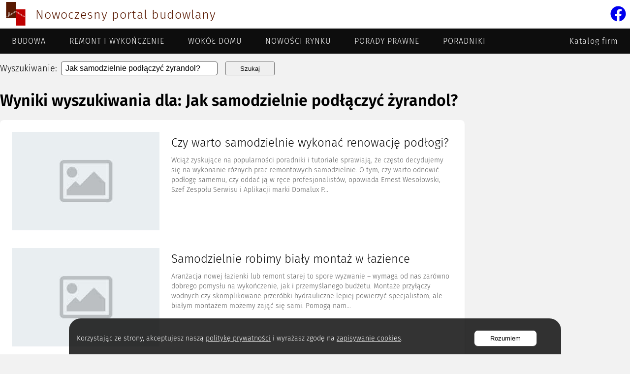

--- FILE ---
content_type: text/html; charset=utf-8
request_url: https://zbudujmydom.pl/szukaj?search=Jak%20samodzielnie%20pod%C5%82%C4%85czy%C4%87%20%C5%BCyrandol?
body_size: 12380
content:
<!DOCTYPE html><html lang="pl"><head><title>Szukaj: Jak samodzielnie podłączyć żyrandol?</title><meta name="robots" content="index, follow"/><meta charSet="utf-8"/><meta name="viewport" content="width=device-width, initial-scale=1"/><meta name="google-site-verification" content="LGqocW9fMV32ovWiBtmzaDckx_6d_tvASJU9k-fYb_I"/><meta property="fb:app_id" content="2017927468301391"/><link rel="icon" href="/favicon.ico"/><link rel="shortcut icon" type="image/x-icon" href="/favicon.ico"/><link rel="apple-touch-icon" sizes="180x180" href="/favicon.ico"/><meta name="theme-color" content="#7b46f6"/><meta name="name" content="Szukaj: Jak samodzielnie podłączyć żyrandol?"/><meta name="image" content="https://zbudujmydom.pl/images/portal-logo-meta-image.jpeg"/><meta name="description" content="Nowoczesny portal budowlano-remontowy tworzony przez ludzi z pasją. Staramy się w jasny i przejrzysty sposób omawiać cały proces budowlany od fundamentów aż..."/><meta property="og:title" content="Szukaj: Jak samodzielnie podłączyć żyrandol?"/><meta property="og:description" content="Nowoczesny portal budowlano-remontowy tworzony przez ludzi z pasją. Staramy się w jasny i przejrzysty sposób omawiać cały proces budowlany od fundamentów aż..."/><meta property="og:url" content="https://zbudujmydom.pl"/><meta property="og:image" content="https://zbudujmydom.pl/images/portal-logo-meta-image.jpeg"/><meta property="og:type" content="website"/><meta name="twitter:card" content="summary_large_image"/><meta name="twitter:twitter:url" content="https://zbudujmydom.pl"/><meta name="twitter:site" content="Zbudujmydom.pl"/><meta name="twitter:creator" content="Drogimex Tomasz Sochacki"/><meta name="twitter:title" content="Szukaj: Jak samodzielnie podłączyć żyrandol?"/><meta name="twitter:description" content="Nowoczesny portal budowlano-remontowy tworzony przez ludzi z pasją. Staramy się w jasny i przejrzysty sposób omawiać cały proces budowlany od fundamentów aż..."/><meta name="twitter:image" content="https://zbudujmydom.pl/images/portal-logo-meta-image.jpeg"/><meta name="google-adsense-account" content="ca-pub-5601704027936078"/><script type="application/ld+json">{"@context":"https://schema.org","@type":"WebSite","name":"zbudujmydom.pl","url":"https://zbudujmydom.pl","potentialAction":{"@type":"SearchAction","target":"https://zbudujmydom.pl/szukaj?search={search_term_string}","query-input":"required name=search_term_string"}}</script><meta name="next-head-count" content="27"/><link rel="preload" href="/_next/static/css/b35608c5af3422b6.css" as="style"/><link rel="stylesheet" href="/_next/static/css/b35608c5af3422b6.css" data-n-g=""/><link rel="preload" href="/_next/static/css/f9e8263768500690.css" as="style"/><link rel="stylesheet" href="/_next/static/css/f9e8263768500690.css" data-n-p=""/><noscript data-n-css=""></noscript><script defer="" nomodule="" src="/_next/static/chunks/polyfills-c67a75d1b6f99dc8.js"></script><script src="/_next/static/chunks/webpack-924b2fd7684abf51.js" defer=""></script><script src="/_next/static/chunks/framework-6e2df0a92766535b.js" defer=""></script><script src="/_next/static/chunks/main-a0650dd90f2f619c.js" defer=""></script><script src="/_next/static/chunks/pages/_app-1af3a1dafd7fdafc.js" defer=""></script><script src="/_next/static/chunks/f11daab4-e4c26ac86731bd25.js" defer=""></script><script src="/_next/static/chunks/413c7850-74c3079a37c2506c.js" defer=""></script><script src="/_next/static/chunks/847-2496f62911a062f2.js" defer=""></script><script src="/_next/static/chunks/911-bf5d3ebf2363295d.js" defer=""></script><script src="/_next/static/chunks/5-fefbf8c9154ec555.js" defer=""></script><script src="/_next/static/chunks/566-d7a0d32314259aae.js" defer=""></script><script src="/_next/static/chunks/pages/szukaj-98903f5973d7fd3a.js" defer=""></script><script src="/_next/static/nvaIChbV1OwHQLIiY_RkN/_buildManifest.js" defer=""></script><script src="/_next/static/nvaIChbV1OwHQLIiY_RkN/_ssgManifest.js" defer=""></script></head><body><div id="__next"><div><!--$--><!--/$--><main><div class="HeaderComponent_container__k2fa5"><div><a aria-label="Przejdź do strony głównej" href="/"><div class="showOnlyOnMobile"><img src="/images/logo/logo.svg" alt="Budowa domu | Zbudujmydom.pl | Logo" width="36" height="36" loading="lazy"/></div><div class="showOnlyOnDesktop"><img src="/images/logo/logo.svg" alt="Budowa domu | Zbudujmydom.pl | Logo" width="48" height="48" loading="lazy"/></div></a></div><span class="HeaderTitle_title__Hosmd showOnlyOnMobile">zbudujmydom.pl</span><span class="HeaderTitle_title__Hosmd showOnlyOnDesktop">Nowoczesny portal budowlany</span><div class="FacebookIcon_container__rqMvZ"><a target="_blank" rel="noreferrer noopener" href="https://www.facebook.com/portalzbudujmydom"><svg aria-hidden="true" focusable="false" data-prefix="fab" data-icon="facebook" class="svg-inline--fa fa-facebook fa-2x " role="img" xmlns="http://www.w3.org/2000/svg" viewBox="0 0 512 512"><path fill="currentColor" d="M504 256C504 119 393 8 256 8S8 119 8 256c0 123.78 90.69 226.38 209.25 245V327.69h-63V256h63v-54.64c0-62.15 37-96.48 93.67-96.48 27.14 0 55.52 4.84 55.52 4.84v61h-31.28c-30.8 0-40.41 19.12-40.41 38.73V256h68.78l-11 71.69h-57.78V501C413.31 482.38 504 379.78 504 256z"></path></svg></a></div><svg aria-hidden="true" focusable="false" data-prefix="fas" data-icon="bars" class="svg-inline--fa fa-bars HeaderMenuMobileOpenButton_mobileMenuButton__RUjl5" role="img" xmlns="http://www.w3.org/2000/svg" viewBox="0 0 448 512"><path fill="currentColor" d="M0 96C0 78.3 14.3 64 32 64H416c17.7 0 32 14.3 32 32s-14.3 32-32 32H32C14.3 128 0 113.7 0 96zM0 256c0-17.7 14.3-32 32-32H416c17.7 0 32 14.3 32 32s-14.3 32-32 32H32c-17.7 0-32-14.3-32-32zM448 416c0 17.7-14.3 32-32 32H32c-17.7 0-32-14.3-32-32s14.3-32 32-32H416c17.7 0 32 14.3 32 32z"></path></svg></div><div class="showOnlyOnMobile"><div class="HeaderComponent_divider__0NFok"></div></div><div class="showOnlyOnDesktop"><ul class="MenuDesktop_menuList__dLClS"><li class="MenuDesktop_menuElement__DQmRG"><a class="MenuDesktop_link__1BYeF" href="/kategoria/budowa">Budowa</a><div class="MenuDesktop_expendedMenu__s3Mz_"><ul class="MenuDesktop_childrenList__Dljfi"><li><a class="MenuDesktop_link__1BYeF" href="/kategoria/budowa/fundamenty-i-piwnice">Fundamenty i piwnice</a></li><li><a class="MenuDesktop_link__1BYeF" href="/kategoria/budowa/sciany-i-stropy">Ściany i stropy</a></li><li><a class="MenuDesktop_link__1BYeF" href="/kategoria/budowa/dachy-i-rynny">Dachy i rynny</a></li><li><a class="MenuDesktop_link__1BYeF" href="/kategoria/budowa/okna-i-drzwi">Okna i drzwi</a></li><li><a class="MenuDesktop_link__1BYeF" href="/kategoria/budowa/izolacje">Izolacje</a></li><li><a class="MenuDesktop_link__1BYeF" href="/kategoria/budowa/elewacje">Elewacje</a></li><li><a class="MenuDesktop_link__1BYeF" href="/kategoria/budowa/ogrzewanie">Ogrzewanie</a></li><li><a class="MenuDesktop_link__1BYeF" href="/kategoria/budowa/instalacje">Instalacje</a></li></ul></div></li><li class="MenuDesktop_menuElement__DQmRG"><a class="MenuDesktop_link__1BYeF" href="/kategoria/remont-i-wykonczenie">Remont i wykończenie</a><div class="MenuDesktop_expendedMenu__s3Mz_"><ul class="MenuDesktop_childrenList__Dljfi"><li><a class="MenuDesktop_link__1BYeF" href="/kategoria/remont-i-wykonczenie/sciany-i-sufity">Ściany i sufity</a></li><li><a class="MenuDesktop_link__1BYeF" href="/kategoria/remont-i-wykonczenie/podlogi">Podłogi</a></li><li><a class="MenuDesktop_link__1BYeF" href="/kategoria/remont-i-wykonczenie/schody">Schody</a></li><li><a class="MenuDesktop_link__1BYeF" href="/kategoria/remont-i-wykonczenie/chemia-budowlana">Chemia budowlana</a></li><li><a class="MenuDesktop_link__1BYeF" href="/kategoria/remont-i-wykonczenie/wnetrza">Wnętrza</a></li><li><a class="MenuDesktop_link__1BYeF" href="/kategoria/remont-i-wykonczenie/inne">Inne</a></li></ul></div></li><li class="MenuDesktop_menuElement__DQmRG"><a class="MenuDesktop_link__1BYeF" href="/kategoria/wokol-domu">Wokół domu</a><div class="MenuDesktop_expendedMenu__s3Mz_"><ul class="MenuDesktop_childrenList__Dljfi"><li><a class="MenuDesktop_link__1BYeF" href="/kategoria/wokol-domu/ogrodzenia">Ogrodzenia</a></li><li><a class="MenuDesktop_link__1BYeF" href="/kategoria/wokol-domu/tarasy">Tarasy</a></li><li><a class="MenuDesktop_link__1BYeF" href="/kategoria/wokol-domu/garaze-i-wiaty">Garaże i wiaty</a></li><li><a class="MenuDesktop_link__1BYeF" href="/kategoria/wokol-domu/ogrod">Ogród</a></li></ul></div></li><li class="MenuDesktop_menuElement__DQmRG"><a class="MenuDesktop_link__1BYeF" href="/kategoria/nowosci-rynku">Nowości rynku</a><div class="MenuDesktop_expendedMenu__s3Mz_"><ul class="MenuDesktop_childrenList__Dljfi"><li><a class="MenuDesktop_link__1BYeF" href="/kategoria/nowosci-rynku/materialy-budowlane">Materiały budowlane</a></li><li><a class="MenuDesktop_link__1BYeF" href="/kategoria/nowosci-rynku/materialy-wykonczeniowe">Materiały wykończeniowe</a></li><li><a class="MenuDesktop_link__1BYeF" href="/kategoria/nowosci-rynku/chemia-budowlana">Chemia budowlana</a></li><li><a class="MenuDesktop_link__1BYeF" href="/kategoria/nowosci-rynku/narzedzia">Narzędzia</a></li><li><a class="MenuDesktop_link__1BYeF" href="/kategoria/nowosci-rynku/informacje-prasowe">Informacje prasowe</a></li></ul></div></li><li class="MenuDesktop_menuElement__DQmRG"><a class="MenuDesktop_link__1BYeF" href="/kategoria/porady-prawne">Porady prawne</a><div class="MenuDesktop_expendedMenu__s3Mz_"><div></div></div></li><li class="MenuDesktop_menuElement__DQmRG"><a class="MenuDesktop_link__1BYeF" href="/kategoria/poradniki">Poradniki</a><div class="MenuDesktop_expendedMenu__s3Mz_"><ul class="MenuDesktop_childrenList__Dljfi"><li><a class="MenuDesktop_link__1BYeF" href="/kategoria/poradniki/porady-na-co-dzien">Porady na co dzień</a></li><li><a class="MenuDesktop_link__1BYeF" href="/informacje/dofinansowania"><div>DOFINANSOWANIA</div></a></li><li><a class="MenuDesktop_link__1BYeF" href="/kalkulatory/kredyt-hipoteczny"><div>KALKULATOR KREDYTOWY</div></a></li><li><a class="MenuDesktop_link__1BYeF" href="/zakup-mieszkania"><div>ZAKUP MIESZKANIA</div></a></li></ul></div></li><li class="MenuDesktop_emptyElement__j28uq"></li><li><a class="MenuDesktop_link__1BYeF" href="/firmy/katalog">Katalog firm</a></li></ul></div><div class="Layout_content__Zlt22"><form class="SearchPage_form__FOjNC"><label for="search-input">Wyszukiwanie:</label><input type="text" id="search-input" name="search" class="SearchPage_searchInput__uwc7Q" value="Jak samodzielnie podłączyć żyrandol?"/><button type="submit" class="SearchPage_searchButton__walvP">Szukaj</button></form><h1>Wyniki wyszukiwania dla: <!-- -->Jak samodzielnie podłączyć żyrandol?</h1><div class="SearchPage_articlesContainer__NKrQU card"><a href="/a/remont-i-wykonczenie/podlogi/czy-warto-samodzielnie-wykonac-renowacje-podlogi" class="SingleArticleLink_link__tSyxq" style="margin-top:0;margin-bottom:32px" aria-label="Artykuł Czy warto samodzielnie wykonać renowację podłogi?" title="Czy warto samodzielnie wykonać renowację podłogi?"><div class="SingleArticleForListing_container__UPKJ_"><div class="showOnlyOnMobile"><img src="/images/thumbnail-placeholder.jpg" loading="lazy" alt="renowacja podłogi drewnianej, cyklinowanie podłogi, samodzielny remont podłogi, cyklinowanie parkietu, renowacja parkietu" width="100" height="70" style="width:100px;height:70px;min-width:100px;min-height:70px;position:relative;border-radius:8px;object-fit:contain"/></div><div class="showOnlyOnDesktop"><img src="/images/thumbnail-placeholder.jpg" loading="lazy" alt="renowacja podłogi drewnianej, cyklinowanie podłogi, samodzielny remont podłogi, cyklinowanie parkietu, renowacja parkietu" width="300" height="200" style="width:300px;height:200px;min-width:300px;min-height:200px;position:relative;border-radius:0;object-fit:cover"/></div><div class="SingleArticleForListing_details__cel28"><div class="SingleArticleLinkTitle_container__h7Flk"><div class="showOnlyOnMobile SingleArticleLinkTitle_alignCenter__cDSLU"><p class="SingleArticleLinkTitle_smallTitle__r1vmk"><span>Czy warto samodzielnie wykonać renowację podłogi?</span></p></div><div class="showOnlyOnDesktop SingleArticleLinkTitle_alignCenter__cDSLU"></div><div class="showOnlyOnDesktop SingleArticleLinkTitle_alignStart__vdONN"><p class="SingleArticleLinkTitle_largeTitle__rlm0W">Czy warto samodzielnie wykonać renowację podłogi?</p></div></div><div class="showOnlyOnDesktop SingleArticleForListing_introduction__z_234">Wciąż zyskujące na popularności poradniki i tutoriale sprawiają, że często decydujemy się na wykonanie różnych prac remontowych samodzielnie. O tym, czy warto odnowić podłogę samemu, czy oddać ją w ręce profesjonalistów, opowiada Ernest Wesołowski, Szef Zespołu Serwisu i Aplikacji marki Domalux P...</div></div></div></a><a href="/a/remont-i-wykonczenie/inne/samodzielnie-robimy-bialy-montaz-w-lazience" class="SingleArticleLink_link__tSyxq" style="margin-top:0;margin-bottom:32px" aria-label="Artykuł Samodzielnie robimy biały montaż w łazience" title="Samodzielnie robimy biały montaż w łazience"><div class="SingleArticleForListing_container__UPKJ_"><div class="showOnlyOnMobile"><img src="/images/thumbnail-placeholder.jpg" loading="lazy" alt="biały montaż, montaż umywalki, montaż wc, montaż miski ustępowej, montaż toalety, montaż wanny, montaż prysznica" width="100" height="70" style="width:100px;height:70px;min-width:100px;min-height:70px;position:relative;border-radius:8px;object-fit:contain"/></div><div class="showOnlyOnDesktop"><img src="/images/thumbnail-placeholder.jpg" loading="lazy" alt="biały montaż, montaż umywalki, montaż wc, montaż miski ustępowej, montaż toalety, montaż wanny, montaż prysznica" width="300" height="200" style="width:300px;height:200px;min-width:300px;min-height:200px;position:relative;border-radius:0;object-fit:cover"/></div><div class="SingleArticleForListing_details__cel28"><div class="SingleArticleLinkTitle_container__h7Flk"><div class="showOnlyOnMobile SingleArticleLinkTitle_alignCenter__cDSLU"><p class="SingleArticleLinkTitle_smallTitle__r1vmk"><span>Samodzielnie robimy biały montaż w łazience</span></p></div><div class="showOnlyOnDesktop SingleArticleLinkTitle_alignCenter__cDSLU"></div><div class="showOnlyOnDesktop SingleArticleLinkTitle_alignStart__vdONN"><p class="SingleArticleLinkTitle_largeTitle__rlm0W">Samodzielnie robimy biały montaż w łazience</p></div></div><div class="showOnlyOnDesktop SingleArticleForListing_introduction__z_234">Aranżacja nowej łazienki lub remont starej to spore wyzwanie – wymaga od nas zarówno dobrego pomysłu na wykończenie, jak i przemyślanego budżetu. Montaże przyłączy wodnych czy skomplikowane przeróbki hydrauliczne lepiej powierzyć specjalistom, ale białym montażem możemy zająć się sami. Pomogą nam...</div></div></div></a><a href="/a/wokol-domu/ogrodzenia/czy-mozna-samodzielnie-zamontowac-naped-faac-nie-tracac-gwarancji" class="SingleArticleLink_link__tSyxq" style="margin-top:0;margin-bottom:32px" aria-label="Artykuł Czy można samodzielnie zamontować napęd FAAC, nie tracąc gwarancji?" title="Czy można samodzielnie zamontować napęd FAAC, nie tracąc gwarancji?"><div class="SingleArticleForListing_container__UPKJ_"><div class="showOnlyOnMobile"><img src="/images/thumbnail-placeholder.jpg" loading="lazy" alt="brama wjazdowa, brama automatyczna, faac, brama faac, napęd do bram, sterownik do bramy" width="100" height="70" style="width:100px;height:70px;min-width:100px;min-height:70px;position:relative;border-radius:8px;object-fit:contain"/></div><div class="showOnlyOnDesktop"><img src="/images/thumbnail-placeholder.jpg" loading="lazy" alt="brama wjazdowa, brama automatyczna, faac, brama faac, napęd do bram, sterownik do bramy" width="300" height="200" style="width:300px;height:200px;min-width:300px;min-height:200px;position:relative;border-radius:0;object-fit:cover"/></div><div class="SingleArticleForListing_details__cel28"><div class="SingleArticleLinkTitle_container__h7Flk"><div class="showOnlyOnMobile SingleArticleLinkTitle_alignCenter__cDSLU"><p class="SingleArticleLinkTitle_smallTitle__r1vmk"><span>Czy można samodzielnie zamontować napęd FAAC, nie tracąc gwarancji?</span></p></div><div class="showOnlyOnDesktop SingleArticleLinkTitle_alignCenter__cDSLU"></div><div class="showOnlyOnDesktop SingleArticleLinkTitle_alignStart__vdONN"><p class="SingleArticleLinkTitle_largeTitle__rlm0W">Czy można samodzielnie zamontować napęd FAAC, nie tracąc gwarancji?</p></div></div><div class="showOnlyOnDesktop SingleArticleForListing_introduction__z_234">Nie wystarczy kupić napęd FAAC u autoryzowanego przedstawiciela, by mieć na niego dwuletnią gwarancję. Montaż wykonany przez uprawnionego instalatora to warunek konieczny do utrzymania gwarancji na urządzenia i podzespoły wchodzące w skład instalowanych zestawów.</div></div></div></a><a href="/a/budowa/fundamenty-i-piwnice/jak-zrobic-samodzielnie-mocny-beton-na-budowie" class="SingleArticleLink_link__tSyxq" style="margin-top:0;margin-bottom:32px" aria-label="Artykuł Jak zrobić samodzielnie mocny beton na budowie?" title="Jak zrobić samodzielnie mocny beton na budowie?"><div class="SingleArticleForListing_container__UPKJ_"><div class="showOnlyOnMobile"><img src="/images/thumbnail-placeholder.jpg" loading="lazy" alt="Jak zrobić samodzielnie mocny beton na budowie?" width="100" height="70" style="width:100px;height:70px;min-width:100px;min-height:70px;position:relative;border-radius:8px;object-fit:contain"/></div><div class="showOnlyOnDesktop"><img src="/images/thumbnail-placeholder.jpg" loading="lazy" alt="Jak zrobić samodzielnie mocny beton na budowie?" width="300" height="200" style="width:300px;height:200px;min-width:300px;min-height:200px;position:relative;border-radius:0;object-fit:cover"/></div><div class="SingleArticleForListing_details__cel28"><div class="SingleArticleLinkTitle_container__h7Flk"><div class="showOnlyOnMobile SingleArticleLinkTitle_alignCenter__cDSLU"><p class="SingleArticleLinkTitle_smallTitle__r1vmk"><span>Jak zrobić samodzielnie mocny beton na budowie?</span></p></div><div class="showOnlyOnDesktop SingleArticleLinkTitle_alignCenter__cDSLU"></div><div class="showOnlyOnDesktop SingleArticleLinkTitle_alignStart__vdONN"><p class="SingleArticleLinkTitle_largeTitle__rlm0W">Jak zrobić samodzielnie mocny beton na budowie?</p></div></div><div class="showOnlyOnDesktop SingleArticleForListing_introduction__z_234">Czy zastanawiałeś się kiedyś, jak zrobić beton B20 samodzielnie, bez konieczności polegania na dostawach z zewnątrz? Okazuje się, że to wcale nie jest takie trudne! W tym poradniku przekażę Ci niezbędne informacje na temat przygotowania mocnego betonu B20, który spełni wszystkie Twoje oczekiwania.
</div></div></div></a><a href="/a/remont-i-wykonczenie/wnetrza/jak-samodzielnie-zamontowac-wlaczniki-swiatla" class="SingleArticleLink_link__tSyxq" style="margin-top:0;margin-bottom:32px" aria-label="Artykuł Jak samodzielnie zamontować włączniki światła?" title="Jak samodzielnie zamontować włączniki światła?"><div class="SingleArticleForListing_container__UPKJ_"><div class="showOnlyOnMobile"><img src="/images/thumbnail-placeholder.jpg" loading="lazy" alt="Jak samodzielnie zamontować włączniki światła?" width="100" height="70" style="width:100px;height:70px;min-width:100px;min-height:70px;position:relative;border-radius:8px;object-fit:contain"/></div><div class="showOnlyOnDesktop"><img src="/images/thumbnail-placeholder.jpg" loading="lazy" alt="Jak samodzielnie zamontować włączniki światła?" width="300" height="200" style="width:300px;height:200px;min-width:300px;min-height:200px;position:relative;border-radius:0;object-fit:cover"/></div><div class="SingleArticleForListing_details__cel28"><div class="SingleArticleLinkTitle_container__h7Flk"><div class="showOnlyOnMobile SingleArticleLinkTitle_alignCenter__cDSLU"><p class="SingleArticleLinkTitle_smallTitle__r1vmk"><span>Jak samodzielnie zamontować włączniki światła?</span></p></div><div class="showOnlyOnDesktop SingleArticleLinkTitle_alignCenter__cDSLU"></div><div class="showOnlyOnDesktop SingleArticleLinkTitle_alignStart__vdONN"><p class="SingleArticleLinkTitle_largeTitle__rlm0W">Jak samodzielnie zamontować włączniki światła?</p></div></div><div class="showOnlyOnDesktop SingleArticleForListing_introduction__z_234">Włącznik światła to nieodłączny element każdego domu, który pozwala na kontrolę oświetlenia w naszych wnętrzach. Chociaż może wydawać się to zadaniem skomplikowanym, z odpowiednim przygotowaniem i narzędziami, możemy samodzielnie zamontować włącznik światła, oszczędzając tym samym na kosztach usł...</div></div></div></a><a href="/a/remont-i-wykonczenie/inne/jak-samodzielnie-zamontowac-gniazdko-elektryczne" class="SingleArticleLink_link__tSyxq" style="margin-top:0;margin-bottom:32px" aria-label="Artykuł Jak samodzielnie zamontować gniazdko elektryczne?" title="Jak samodzielnie zamontować gniazdko elektryczne?"><div class="SingleArticleForListing_container__UPKJ_"><div class="showOnlyOnMobile"><img src="/images/thumbnail-placeholder.jpg" loading="lazy" alt="Jak samodzielnie zamontować gniazdko elektryczne?" width="100" height="70" style="width:100px;height:70px;min-width:100px;min-height:70px;position:relative;border-radius:8px;object-fit:contain"/></div><div class="showOnlyOnDesktop"><img src="/images/thumbnail-placeholder.jpg" loading="lazy" alt="Jak samodzielnie zamontować gniazdko elektryczne?" width="300" height="200" style="width:300px;height:200px;min-width:300px;min-height:200px;position:relative;border-radius:0;object-fit:cover"/></div><div class="SingleArticleForListing_details__cel28"><div class="SingleArticleLinkTitle_container__h7Flk"><div class="showOnlyOnMobile SingleArticleLinkTitle_alignCenter__cDSLU"><p class="SingleArticleLinkTitle_smallTitle__r1vmk"><span>Jak samodzielnie zamontować gniazdko elektryczne?</span></p></div><div class="showOnlyOnDesktop SingleArticleLinkTitle_alignCenter__cDSLU"></div><div class="showOnlyOnDesktop SingleArticleLinkTitle_alignStart__vdONN"><p class="SingleArticleLinkTitle_largeTitle__rlm0W">Jak samodzielnie zamontować gniazdko elektryczne?</p></div></div><div class="showOnlyOnDesktop SingleArticleForListing_introduction__z_234">Montaż gniazdka elektrycznego to zadanie, które na pierwszy rzut oka może wydawać się skomplikowane. Jednak z odpowiednim przygotowaniem, narzędziami i wiedzą, możemy podjąć się tego wyzwania samodzielnie. Ważne jest, by pamiętać o bezpieczeństwie i dokładnie przestrzegać kolejnych kroków.</div></div></div></a><a href="/a/remont-i-wykonczenie/wnetrza/jak-samodzielnie-podlaczyc-zyrandol" class="SingleArticleLink_link__tSyxq" style="margin-top:0;margin-bottom:32px" aria-label="Artykuł Jak samodzielnie podłączyć żyrandol?" title="Jak samodzielnie podłączyć żyrandol?"><div class="SingleArticleForListing_container__UPKJ_"><div class="showOnlyOnMobile"><img src="/images/thumbnail-placeholder.jpg" loading="lazy" alt="Jak samodzielnie podłączyć żyrandol?" width="100" height="70" style="width:100px;height:70px;min-width:100px;min-height:70px;position:relative;border-radius:8px;object-fit:contain"/></div><div class="showOnlyOnDesktop"><img src="/images/thumbnail-placeholder.jpg" loading="lazy" alt="Jak samodzielnie podłączyć żyrandol?" width="300" height="200" style="width:300px;height:200px;min-width:300px;min-height:200px;position:relative;border-radius:0;object-fit:cover"/></div><div class="SingleArticleForListing_details__cel28"><div class="SingleArticleLinkTitle_container__h7Flk"><div class="showOnlyOnMobile SingleArticleLinkTitle_alignCenter__cDSLU"><p class="SingleArticleLinkTitle_smallTitle__r1vmk"><span>Jak samodzielnie podłączyć żyrandol?</span></p></div><div class="showOnlyOnDesktop SingleArticleLinkTitle_alignCenter__cDSLU"></div><div class="showOnlyOnDesktop SingleArticleLinkTitle_alignStart__vdONN"><p class="SingleArticleLinkTitle_largeTitle__rlm0W">Jak samodzielnie podłączyć żyrandol?</p></div></div><div class="showOnlyOnDesktop SingleArticleForListing_introduction__z_234">Podłączanie żyrandola może wydawać się wyzwaniem, ale to świetna okazja, aby nauczyć się czegoś nowego. Pamiętaj, że bezpieczeństwo jest najważniejsze, więc zanim zaczniesz, upewnij się, że rozumiesz podstawy i masz odpowiednie narzędzia do wykonania montażu. To nie jest praca, którą można wykona...</div></div></div></a><a href="/a/wokol-domu/ogrod/ziemianka-ogrodowa-jak-mozna-ja-zrobic-samodzielnie" class="SingleArticleLink_link__tSyxq" style="margin-top:0;margin-bottom:32px" aria-label="Artykuł Ziemianka ogrodowa - jak można ją zrobić samodzielnie" title="Ziemianka ogrodowa - jak można ją zrobić samodzielnie"><div class="SingleArticleForListing_container__UPKJ_"><div class="showOnlyOnMobile"><img src="/images/thumbnail-placeholder.jpg" loading="lazy" alt="Ziemianka ogrodowa - jak można ją zrobić samodzielnie" width="100" height="70" style="width:100px;height:70px;min-width:100px;min-height:70px;position:relative;border-radius:8px;object-fit:contain"/></div><div class="showOnlyOnDesktop"><img src="/images/thumbnail-placeholder.jpg" loading="lazy" alt="Ziemianka ogrodowa - jak można ją zrobić samodzielnie" width="300" height="200" style="width:300px;height:200px;min-width:300px;min-height:200px;position:relative;border-radius:0;object-fit:cover"/></div><div class="SingleArticleForListing_details__cel28"><div class="SingleArticleLinkTitle_container__h7Flk"><div class="showOnlyOnMobile SingleArticleLinkTitle_alignCenter__cDSLU"><p class="SingleArticleLinkTitle_smallTitle__r1vmk"><span>Ziemianka ogrodowa - jak można ją zrobić samodzielnie</span></p></div><div class="showOnlyOnDesktop SingleArticleLinkTitle_alignCenter__cDSLU"></div><div class="showOnlyOnDesktop SingleArticleLinkTitle_alignStart__vdONN"><p class="SingleArticleLinkTitle_largeTitle__rlm0W">Ziemianka ogrodowa - jak można ją zrobić samodzielnie</p></div></div><div class="showOnlyOnDesktop SingleArticleForListing_introduction__z_234">Ziemianka to tradycyjna forma przechowywania żywności, która korzysta z naturalnych warunków temperatury i wilgotności ziemi, umożliwiając długotrwałe przechowywanie produktów spożywczych bez użycia energii elektrycznej. Niejednokrotnie uznawana za relikty przeszłości, jednak w ostatnim czasie pr...</div></div></div></a><a href="/a/budowa/fundamenty-i-piwnice/jak-samodzielnie-zrobic-beton-b10-i-b15" class="SingleArticleLink_link__tSyxq" style="margin-top:0;margin-bottom:32px" aria-label="Artykuł Jak samodzielnie zrobić beton B10 i B15?" title="Jak samodzielnie zrobić beton B10 i B15?"><div class="SingleArticleForListing_container__UPKJ_"><div class="showOnlyOnMobile"><img src="/images/thumbnail-placeholder.jpg" loading="lazy" alt="Jak samodzielnie zrobić beton B10 i B15?" width="100" height="70" style="width:100px;height:70px;min-width:100px;min-height:70px;position:relative;border-radius:8px;object-fit:contain"/></div><div class="showOnlyOnDesktop"><img src="/images/thumbnail-placeholder.jpg" loading="lazy" alt="Jak samodzielnie zrobić beton B10 i B15?" width="300" height="200" style="width:300px;height:200px;min-width:300px;min-height:200px;position:relative;border-radius:0;object-fit:cover"/></div><div class="SingleArticleForListing_details__cel28"><div class="SingleArticleLinkTitle_container__h7Flk"><div class="showOnlyOnMobile SingleArticleLinkTitle_alignCenter__cDSLU"><p class="SingleArticleLinkTitle_smallTitle__r1vmk"><span>Jak samodzielnie zrobić beton B10 i B15?</span></p></div><div class="showOnlyOnDesktop SingleArticleLinkTitle_alignCenter__cDSLU"></div><div class="showOnlyOnDesktop SingleArticleLinkTitle_alignStart__vdONN"><p class="SingleArticleLinkTitle_largeTitle__rlm0W">Jak samodzielnie zrobić beton B10 i B15?</p></div></div><div class="showOnlyOnDesktop SingleArticleForListing_introduction__z_234">Beton klasy B10 i B15 jest powszechnie stosowany w różnych projektach budowlanych z uwagi na swoją wszechstronność i koszt-efektywność. Beton B10 znajduje zastosowanie przede wszystkim w lekkich konstrukcjach, takich jak chodniki, podjazdy czy fundamenty pod mniej obciążone elementy.</div></div></div></a><a href="/a/budowa/instalacje/agregaty-pradotworcze-jak-podlaczyc-je-do-domowej-instalacji-elektrycznej" class="SingleArticleLink_link__tSyxq" style="margin-top:0;margin-bottom:32px" aria-label="Artykuł Agregaty prądotwórcze - jak podłączyć je do domowej instalacji elektrycznej?" title="Agregaty prądotwórcze - jak podłączyć je do domowej instalacji elektrycznej?"><div class="SingleArticleForListing_container__UPKJ_"><div class="showOnlyOnMobile"><img src="/images/thumbnail-placeholder.jpg" loading="lazy" alt="Agregaty prądotwórcze Sumera Motor" width="100" height="70" style="width:100px;height:70px;min-width:100px;min-height:70px;position:relative;border-radius:8px;object-fit:contain"/></div><div class="showOnlyOnDesktop"><img src="/images/thumbnail-placeholder.jpg" loading="lazy" alt="Agregaty prądotwórcze Sumera Motor" width="300" height="200" style="width:300px;height:200px;min-width:300px;min-height:200px;position:relative;border-radius:0;object-fit:cover"/></div><div class="SingleArticleForListing_details__cel28"><div class="SingleArticleLinkTitle_container__h7Flk"><div class="showOnlyOnMobile SingleArticleLinkTitle_alignCenter__cDSLU"><p class="SingleArticleLinkTitle_smallTitle__r1vmk"><span>Agregaty prądotwórcze - jak podłączyć je do domowej instalacji elektrycznej?</span></p></div><div class="showOnlyOnDesktop SingleArticleLinkTitle_alignCenter__cDSLU"></div><div class="showOnlyOnDesktop SingleArticleLinkTitle_alignStart__vdONN"><p class="SingleArticleLinkTitle_largeTitle__rlm0W">Agregaty prądotwórcze - jak podłączyć je do domowej instalacji elektrycznej?</p></div></div><div class="showOnlyOnDesktop SingleArticleForListing_introduction__z_234">Podłączenie agregatu prądotwórczego do domowej instalacji elektrycznej wymaga odpowiedniego zaplanowania instalacji, jej wykonania i przestrzegania wytycznych bezpieczeństwa, aby zapewnić jej niezawodne i bezpieczne działanie. Jak przebiega ten proces?</div></div></div></a><a href="/a/porady-prawne/czy-plyte-gazowa-mozna-podlaczyc-do-butli" class="SingleArticleLink_link__tSyxq" style="margin-top:0;margin-bottom:32px" aria-label="Artykuł Czy płytę gazową można podłączyć do butli?" title="Czy płytę gazową można podłączyć do butli?"><div class="SingleArticleForListing_container__UPKJ_"><div class="showOnlyOnMobile"><img src="/images/thumbnail-placeholder.jpg" loading="lazy" alt="podłączenie płyty gazowej do butli" width="100" height="70" style="width:100px;height:70px;min-width:100px;min-height:70px;position:relative;border-radius:8px;object-fit:contain"/></div><div class="showOnlyOnDesktop"><img src="/images/thumbnail-placeholder.jpg" loading="lazy" alt="podłączenie płyty gazowej do butli" width="300" height="200" style="width:300px;height:200px;min-width:300px;min-height:200px;position:relative;border-radius:0;object-fit:cover"/></div><div class="SingleArticleForListing_details__cel28"><div class="SingleArticleLinkTitle_container__h7Flk"><div class="showOnlyOnMobile SingleArticleLinkTitle_alignCenter__cDSLU"><p class="SingleArticleLinkTitle_smallTitle__r1vmk"><span>Czy płytę gazową można podłączyć do butli?</span></p></div><div class="showOnlyOnDesktop SingleArticleLinkTitle_alignCenter__cDSLU"></div><div class="showOnlyOnDesktop SingleArticleLinkTitle_alignStart__vdONN"><p class="SingleArticleLinkTitle_largeTitle__rlm0W">Czy płytę gazową można podłączyć do butli?</p></div></div><div class="showOnlyOnDesktop SingleArticleForListing_introduction__z_234">Jeśli zastanawiasz się, czy płytę gazową można podłączyć do butli, odpowiedź brzmi tak. Takie rozwiązanie jest możliwe, zwłaszcza w przypadku braku dostępu do sieci gazowej. Warto jednak pamiętać, że podłączenie płyty gazowej do butli wymaga profesjonalnego podejścia. Jak to zrobić? O tym piszemy...</div></div></div></a><a href="/a/porady-prawne/sprzedaz-domu-lub-mieszkania-samodzielnie-czy-z-agentem-nieruchomosci-jak-podjac-najlepsza-decyzje" class="SingleArticleLink_link__tSyxq" style="margin-top:0;margin-bottom:32px" aria-label="Artykuł Sprzedaż domu lub mieszkania - samodzielnie czy z agentem nieruchomości? Jak podjąć najlepszą decyzję?" title="Sprzedaż domu lub mieszkania - samodzielnie czy z agentem nieruchomości? Jak podjąć najlepszą decyzję?"><div class="SingleArticleForListing_container__UPKJ_"><div class="showOnlyOnMobile"><img src="/images/thumbnail-placeholder.jpg" loading="lazy" alt="Jak sprzedać dom bez agenta? Sprzedaż mieszkania z agencją nieruchomości." width="100" height="70" style="width:100px;height:70px;min-width:100px;min-height:70px;position:relative;border-radius:8px;object-fit:contain"/></div><div class="showOnlyOnDesktop"><img src="/images/thumbnail-placeholder.jpg" loading="lazy" alt="Jak sprzedać dom bez agenta? Sprzedaż mieszkania z agencją nieruchomości." width="300" height="200" style="width:300px;height:200px;min-width:300px;min-height:200px;position:relative;border-radius:0;object-fit:cover"/></div><div class="SingleArticleForListing_details__cel28"><div class="SingleArticleLinkTitle_container__h7Flk"><div class="showOnlyOnMobile SingleArticleLinkTitle_alignCenter__cDSLU"><p class="SingleArticleLinkTitle_smallTitle__r1vmk"><span>Sprzedaż domu lub mieszkania - samodzielnie czy z agentem nieruchomości? Jak podjąć najlepszą decyzję?</span></p></div><div class="showOnlyOnDesktop SingleArticleLinkTitle_alignCenter__cDSLU"></div><div class="showOnlyOnDesktop SingleArticleLinkTitle_alignStart__vdONN"><p class="SingleArticleLinkTitle_largeTitle__rlm0W">Sprzedaż domu lub mieszkania - samodzielnie czy z agentem nieruchomości? Jak podjąć najlepszą decyzję?</p></div></div><div class="showOnlyOnDesktop SingleArticleForListing_introduction__z_234">Sprzedaż nieruchomości to jedno z poważniejszych przedsięwzięć finansowych, jakie podejmujemy w życiu. Bez względu na to, czy sprzedajesz swoje pierwsze mieszkanie, dom po dziadkach, czy też inwestycję, którą nabyłeś kilka lat temu, to każdy etap wymaga odpowiedniego przygotowania. </div></div></div></a><a href="/a/remont-i-wykonczenie/podlogi/jak-samodzielnie-ciac-i-montowac-plytki-ceramiczne-w-domu" class="SingleArticleLink_link__tSyxq" style="margin-top:0;margin-bottom:32px" aria-label="Artykuł Jak samodzielnie ciąć i montować płytki ceramiczne w domu?" title="Jak samodzielnie ciąć i montować płytki ceramiczne w domu?"><div class="SingleArticleForListing_container__UPKJ_"><div class="showOnlyOnMobile"><img src="/images/thumbnail-placeholder.jpg" loading="lazy" alt="Samodzielne docinanie płytek ceramicznych i gresowych" width="100" height="70" style="width:100px;height:70px;min-width:100px;min-height:70px;position:relative;border-radius:8px;object-fit:contain"/></div><div class="showOnlyOnDesktop"><img src="/images/thumbnail-placeholder.jpg" loading="lazy" alt="Samodzielne docinanie płytek ceramicznych i gresowych" width="300" height="200" style="width:300px;height:200px;min-width:300px;min-height:200px;position:relative;border-radius:0;object-fit:cover"/></div><div class="SingleArticleForListing_details__cel28"><div class="SingleArticleLinkTitle_container__h7Flk"><div class="showOnlyOnMobile SingleArticleLinkTitle_alignCenter__cDSLU"><p class="SingleArticleLinkTitle_smallTitle__r1vmk"><span>Jak samodzielnie ciąć i montować płytki ceramiczne w domu?</span></p></div><div class="showOnlyOnDesktop SingleArticleLinkTitle_alignCenter__cDSLU"></div><div class="showOnlyOnDesktop SingleArticleLinkTitle_alignStart__vdONN"><p class="SingleArticleLinkTitle_largeTitle__rlm0W">Jak samodzielnie ciąć i montować płytki ceramiczne w domu?</p></div></div><div class="showOnlyOnDesktop SingleArticleForListing_introduction__z_234">Cięcie płytek ceramicznych to zadanie, które może wydawać się skomplikowane, ale z odpowiednim podejściem i narzędziami staje się znacznie prostsze. Wybór właściwego sprzętu jest kluczowy, ponieważ różne rodzaje płytek wymagają różnych metod cięcia. W artykule przyjrzymy się najpopularniejszym na...</div></div></div></a><a href="/a/remont-i-wykonczenie/wnetrza/montaz-karniszy-okiennych-samodzielnie-czy-z-fachowcem-koszty-i-porady" class="SingleArticleLink_link__tSyxq" style="margin-top:0;margin-bottom:32px" aria-label="Artykuł Montaż Karniszy Okiennych: Samodzielnie czy z Fachowcem? Koszty i Porady" title="Montaż Karniszy Okiennych: Samodzielnie czy z Fachowcem? Koszty i Porady"><div class="SingleArticleForListing_container__UPKJ_"><div class="showOnlyOnMobile"><img src="/images/thumbnail-placeholder.jpg" loading="lazy" alt="Montaż karniszy - jak to dobrze zrobić samodzielnie?" width="100" height="70" style="width:100px;height:70px;min-width:100px;min-height:70px;position:relative;border-radius:8px;object-fit:contain"/></div><div class="showOnlyOnDesktop"><img src="/images/thumbnail-placeholder.jpg" loading="lazy" alt="Montaż karniszy - jak to dobrze zrobić samodzielnie?" width="300" height="200" style="width:300px;height:200px;min-width:300px;min-height:200px;position:relative;border-radius:0;object-fit:cover"/></div><div class="SingleArticleForListing_details__cel28"><div class="SingleArticleLinkTitle_container__h7Flk"><div class="showOnlyOnMobile SingleArticleLinkTitle_alignCenter__cDSLU"><p class="SingleArticleLinkTitle_smallTitle__r1vmk"><span>Montaż Karniszy Okiennych: Samodzielnie czy z Fachowcem? Koszty i Porady</span></p></div><div class="showOnlyOnDesktop SingleArticleLinkTitle_alignCenter__cDSLU"></div><div class="showOnlyOnDesktop SingleArticleLinkTitle_alignStart__vdONN"><p class="SingleArticleLinkTitle_largeTitle__rlm0W">Montaż Karniszy Okiennych: Samodzielnie czy z Fachowcem? Koszty i Porady</p></div></div><div class="showOnlyOnDesktop SingleArticleForListing_introduction__z_234">Montowanie karniszy okiennych samodzielnie może być nie tylko oszczędnością, ale także okazją do wykazania się umiejętnościami majsterkowicza. W tym artykule pokażemy Ci, jak krok po kroku zamontować karnisze, aby cieszyć się estetycznym i funkcjonalnym efektem.</div></div></div></a><a href="/a/remont-i-wykonczenie/podlogi/ile-kosztuje-cyklinowanie-podlogi-i-czy-mozna-to-zrobic-samodzielnie" class="SingleArticleLink_link__tSyxq" style="margin-top:0;margin-bottom:32px" aria-label="Artykuł Ile kosztuje cyklinowanie podłogi i czy można to zrobić samodzielnie?" title="Ile kosztuje cyklinowanie podłogi i czy można to zrobić samodzielnie?"><div class="SingleArticleForListing_container__UPKJ_"><div class="showOnlyOnMobile"><img src="/images/thumbnail-placeholder.jpg" loading="lazy" alt="Cyklinowanie podłogi - ile kosztuje, jak zrobić samodzielnie?" width="100" height="70" style="width:100px;height:70px;min-width:100px;min-height:70px;position:relative;border-radius:8px;object-fit:contain"/></div><div class="showOnlyOnDesktop"><img src="/images/thumbnail-placeholder.jpg" loading="lazy" alt="Cyklinowanie podłogi - ile kosztuje, jak zrobić samodzielnie?" width="300" height="200" style="width:300px;height:200px;min-width:300px;min-height:200px;position:relative;border-radius:0;object-fit:cover"/></div><div class="SingleArticleForListing_details__cel28"><div class="SingleArticleLinkTitle_container__h7Flk"><div class="showOnlyOnMobile SingleArticleLinkTitle_alignCenter__cDSLU"><p class="SingleArticleLinkTitle_smallTitle__r1vmk"><span>Ile kosztuje cyklinowanie podłogi i czy można to zrobić samodzielnie?</span></p></div><div class="showOnlyOnDesktop SingleArticleLinkTitle_alignCenter__cDSLU"></div><div class="showOnlyOnDesktop SingleArticleLinkTitle_alignStart__vdONN"><p class="SingleArticleLinkTitle_largeTitle__rlm0W">Ile kosztuje cyklinowanie podłogi i czy można to zrobić samodzielnie?</p></div></div><div class="showOnlyOnDesktop SingleArticleForListing_introduction__z_234">Cyklinowanie podłogi to jeden z najlepszych sposobów na przywrócenie blasku drewnianym parkietom. Jeśli zastanawiasz się, ile kosztuje ta usługa i czy można ją przeprowadzić na własną rękę, to dobrze trafiłeś! Poniższy tekst rozwieje Twoje wątpliwości!</div></div></div></a><a href="/a/remont-i-wykonczenie/wnetrza/jak-namalowac-obrazy-do-dekoracji-domu-samodzielnie-oto-kilka-sprawdzonych-sposobow-dla-kazdego" class="SingleArticleLink_link__tSyxq" style="margin-top:0;margin-bottom:32px" aria-label="Artykuł Jak namalować obrazy do dekoracji domu samodzielnie? Oto kilka sprawdzonych sposobów dla każdego!" title="Jak namalować obrazy do dekoracji domu samodzielnie? Oto kilka sprawdzonych sposobów dla każdego!"><div class="SingleArticleForListing_container__UPKJ_"><div class="showOnlyOnMobile"><img src="/images/thumbnail-placeholder.jpg" loading="lazy" alt="Samodzielne tworzenie obrazów - dekoracja ściann w domu" width="100" height="70" style="width:100px;height:70px;min-width:100px;min-height:70px;position:relative;border-radius:8px;object-fit:contain"/></div><div class="showOnlyOnDesktop"><img src="/images/thumbnail-placeholder.jpg" loading="lazy" alt="Samodzielne tworzenie obrazów - dekoracja ściann w domu" width="300" height="200" style="width:300px;height:200px;min-width:300px;min-height:200px;position:relative;border-radius:0;object-fit:cover"/></div><div class="SingleArticleForListing_details__cel28"><div class="SingleArticleLinkTitle_container__h7Flk"><div class="showOnlyOnMobile SingleArticleLinkTitle_alignCenter__cDSLU"><p class="SingleArticleLinkTitle_smallTitle__r1vmk"><span>Jak namalować obrazy do dekoracji domu samodzielnie? Oto kilka sprawdzonych sposobów dla każdego!</span></p></div><div class="showOnlyOnDesktop SingleArticleLinkTitle_alignCenter__cDSLU"></div><div class="showOnlyOnDesktop SingleArticleLinkTitle_alignStart__vdONN"><p class="SingleArticleLinkTitle_largeTitle__rlm0W">Jak namalować obrazy do dekoracji domu samodzielnie? Oto kilka sprawdzonych sposobów dla każdego!</p></div></div><div class="showOnlyOnDesktop SingleArticleForListing_introduction__z_234">Ozdabianie wnętrz dziełami sztuki to nie tylko sposób na upiększenie przestrzeni, ale także na wyrażenie własnej osobowości i stylu. Obrazy w domu tworzą atmosferę, która sprzyja relaksowi i inspiracji. W ostatnich latach coraz większą popularność zyskują techniki takie jak malowanie diamentami (...</div></div></div></a><a href="/a/remont-i-wykonczenie/podlogi/wylewka-samopoziomujaca-co-to-jest-ile-kosztuje-jak-mozna-wykonac-wylewke-samodzielnie" class="SingleArticleLink_link__tSyxq" style="margin-top:0;margin-bottom:32px" aria-label="Artykuł Wylewka samopoziomująca - co to jest, ile kosztuje, jak można wykonać wylewkę samodzielnie?" title="Wylewka samopoziomująca - co to jest, ile kosztuje, jak można wykonać wylewkę samodzielnie?"><div class="SingleArticleForListing_container__UPKJ_"><div class="showOnlyOnMobile"><img src="/images/thumbnail-placeholder.jpg" loading="lazy" alt="Jak zrobić wylewkę samopoziomującą?" width="100" height="70" style="width:100px;height:70px;min-width:100px;min-height:70px;position:relative;border-radius:8px;object-fit:contain"/></div><div class="showOnlyOnDesktop"><img src="/images/thumbnail-placeholder.jpg" loading="lazy" alt="Jak zrobić wylewkę samopoziomującą?" width="300" height="200" style="width:300px;height:200px;min-width:300px;min-height:200px;position:relative;border-radius:0;object-fit:cover"/></div><div class="SingleArticleForListing_details__cel28"><div class="SingleArticleLinkTitle_container__h7Flk"><div class="showOnlyOnMobile SingleArticleLinkTitle_alignCenter__cDSLU"><p class="SingleArticleLinkTitle_smallTitle__r1vmk"><span>Wylewka samopoziomująca - co to jest, ile kosztuje, jak można wykonać wylewkę samodzielnie?</span></p></div><div class="showOnlyOnDesktop SingleArticleLinkTitle_alignCenter__cDSLU"></div><div class="showOnlyOnDesktop SingleArticleLinkTitle_alignStart__vdONN"><p class="SingleArticleLinkTitle_largeTitle__rlm0W">Wylewka samopoziomująca - co to jest, ile kosztuje, jak można wykonać wylewkę samodzielnie?</p></div></div><div class="showOnlyOnDesktop SingleArticleForListing_introduction__z_234">Wylewki samopoziomujące to temat, który może wydawać się skomplikowany, ale w rzeczywistości jest bardziej przystępny, niż mogłoby się wydawać. Jeśli kiedykolwiek zastanawiałeś się, jak uzyskać idealnie gładką podłogę bez konieczności spędzania godzin na ręcznym wyrównywaniu powierzchni, to jeste...</div></div></div></a><a href="/a/wokol-domu/ogrod/jak-samodzielnie-stworzyc-kompaktowa-szklarnie-ogrodowa" class="SingleArticleLink_link__tSyxq" style="margin-top:0;margin-bottom:32px" aria-label="Artykuł Jak samodzielnie stworzyć kompaktową szklarnię ogrodową?" title="Jak samodzielnie stworzyć kompaktową szklarnię ogrodową?"><div class="SingleArticleForListing_container__UPKJ_"><div class="showOnlyOnMobile"><img src="/images/thumbnail-placeholder.jpg" loading="lazy" alt="Szklarnia ogrodowa - jak samodzielnie zrobić?" width="100" height="70" style="width:100px;height:70px;min-width:100px;min-height:70px;position:relative;border-radius:8px;object-fit:contain"/></div><div class="showOnlyOnDesktop"><img src="/images/thumbnail-placeholder.jpg" loading="lazy" alt="Szklarnia ogrodowa - jak samodzielnie zrobić?" width="300" height="200" style="width:300px;height:200px;min-width:300px;min-height:200px;position:relative;border-radius:0;object-fit:cover"/></div><div class="SingleArticleForListing_details__cel28"><div class="SingleArticleLinkTitle_container__h7Flk"><div class="showOnlyOnMobile SingleArticleLinkTitle_alignCenter__cDSLU"><p class="SingleArticleLinkTitle_smallTitle__r1vmk"><span>Jak samodzielnie stworzyć kompaktową szklarnię ogrodową?</span></p></div><div class="showOnlyOnDesktop SingleArticleLinkTitle_alignCenter__cDSLU"></div><div class="showOnlyOnDesktop SingleArticleLinkTitle_alignStart__vdONN"><p class="SingleArticleLinkTitle_largeTitle__rlm0W">Jak samodzielnie stworzyć kompaktową szklarnię ogrodową?</p></div></div><div class="showOnlyOnDesktop SingleArticleForListing_introduction__z_234">Budowa szklarni to fascynujący projekt, który może przynieść wiele satysfakcji i korzyści. Zanim jednak przystąpisz do realizacji swojego zielonego azylu, warto zastanowić się nad kilkoma istotnymi kwestiami. Jakie materiały wybrać? Gdzie najlepiej umieścić szklarnię w ogrodzie? Jakie formalności...</div></div></div></a></div></div><footer class="FooterComponent_container__sSK43"><div class="FooterComponent_categories__HF3Jb"><ul class="MenuMobile_menuList__ldiUe"><li class="MenuMobile_menuElement__vjg6w"><a class="MenuMobile_link__dFta3 MenuMobile_greyLink__utFHv MenuMobile_hoverOnlyText__npkav" href="/">Strona główna</a></li><li class="MenuMobile_menuElement__vjg6w"><a class="MenuMobile_link__dFta3 MenuMobile_greyLink__utFHv MenuMobile_hoverOnlyText__npkav" href="/kategoria/budowa">Budowa</a></li><li class="MenuMobile_menuElement__vjg6w"><a class="MenuMobile_link__dFta3 MenuMobile_greyLink__utFHv MenuMobile_hoverOnlyText__npkav" href="/kategoria/remont-i-wykonczenie">Remont i wykończenie</a></li><li class="MenuMobile_menuElement__vjg6w"><a class="MenuMobile_link__dFta3 MenuMobile_greyLink__utFHv MenuMobile_hoverOnlyText__npkav" href="/kategoria/wokol-domu">Wokół domu</a></li><li class="MenuMobile_menuElement__vjg6w"><a class="MenuMobile_link__dFta3 MenuMobile_greyLink__utFHv MenuMobile_hoverOnlyText__npkav" href="/kategoria/nowosci-rynku">Nowości rynku</a></li><li class="MenuMobile_menuElement__vjg6w"><a class="MenuMobile_link__dFta3 MenuMobile_greyLink__utFHv MenuMobile_hoverOnlyText__npkav" href="/kategoria/porady-prawne">Porady prawne</a></li><li class="MenuMobile_menuElement__vjg6w"><a class="MenuMobile_link__dFta3 MenuMobile_greyLink__utFHv MenuMobile_hoverOnlyText__npkav" href="/kategoria/poradniki">Poradniki</a></li><li class="MenuMobile_menuElement__vjg6w"><a class="MenuMobile_link__dFta3 MenuMobile_greyLink__utFHv MenuMobile_hoverOnlyText__npkav" href="/informacje/dofinansowania">DOFINANSOWANIA</a></li><li class="MenuMobile_menuElement__vjg6w"><a class="MenuMobile_link__dFta3 MenuMobile_greyLink__utFHv MenuMobile_hoverOnlyText__npkav" href="/kalkulatory/kredyt-hipoteczny">KALKULATOR KREDYTOWY</a></li><li class="MenuMobile_menuElement__vjg6w"><a class="MenuMobile_link__dFta3 MenuMobile_greyLink__utFHv MenuMobile_hoverOnlyText__npkav" href="/zakup-mieszkania">ZAKUP MIESZKANIA</a></li><li class="MenuMobile_menuElement__vjg6w"><a class="MenuMobile_link__dFta3" href="/firmy/katalog">Katalog firm</a></li></ul></div><div class="FooterComponent_details__z_5nf"><div class="FooterPageDetails_title__svNad">zbudujmydom.pl</div><div class="FooterPageDetails_subTitle__pc0Od">Nowoczesny portal budowlany</div><div class="FooterPageDetails_description__23Qeb">Portal zbudujmydom.pl tworzy zespół inżynierów budownictwa, którzy posiadają zarówno podstawy teoretyczne jak i duże doświadczenie praktyczne, zdobyte na budowach w całej Polsce. Część z naszych ekspertów stanowią czynni kierownicy budów, doświadczeni zarówno przy domach jednorodzinnych jak i przy dużych inwestycjach budowlanych. Staramy się w jasny i przejrzysty sposób omawiać cały proces budowlany od fundamentów aż po dach i ostatecznie wykończenie domu. Przedstawiamy również porady związane z kwestiami formalno-prawnymi, aby ułatwić poruszanie się we właściwych przepisach, co wcześniej czy później spotka każdego inwestora.</div><div class="FooterComponent_icons__Y_PwU"><a class="FooterIcon_link__aR1nn" href="/kontakt"><div class="FooterIcon_icon__ZsHN0"><img src="/images/footer/contact-grey.png" width="48" height="48" alt="Kontakt" loading="lazy"/></div><div>Kontakt</div></a><a class="FooterIcon_link__aR1nn" href="/regulamin"><div class="FooterIcon_icon__ZsHN0"><img src="/images/footer/book-grey.png" width="48" height="48" alt="Regulamin" loading="lazy"/></div><div>Regulamin</div></a><a class="FooterIcon_link__aR1nn" href="/mapa-strony"><div class="FooterIcon_icon__ZsHN0"><img src="/images/footer/sitemap-grey.png" width="48" height="48" alt="Mapa strony" loading="lazy"/></div><div>Mapa strony</div></a></div><p class="FooterComponent_designedBy__S2oFF">Realizacja:<!-- --> <a target="_blank" href="https://drogimex.pl">IT Consulting Tomasz Sochacki</a></p></div></footer><div class="CookiesInfo_container__SUwWx"><div class="CookiesInfo_details__suYf5">Korzystając ze strony, akceptujesz naszą<!-- --> <a aria-label="Polityka cookies" class="CookiesInfo_link__9yA7U" href="/regulamin?type=polityka-prywatnosci">politykę prywatności</a> <!-- -->i wyrażasz zgodę na<!-- --> <a aria-label="Polityka prywatności" class="CookiesInfo_link__9yA7U" href="/regulamin?type=cookies">zapisywanie cookies</a>.</div><div class="CookiesInfo_buttonWrapper__7ByIV"><button class="CookiesInfo_button___4hoE">Rozumiem</button></div></div></main></div></div><script id="__NEXT_DATA__" type="application/json">{"props":{"pageProps":{"articles":[{"_id":"635e2be1a853cb14604aff7f","title":"Czy warto samodzielnie wykonać renowację podłogi?","introduction":"Wciąż zyskujące na popularności poradniki i tutoriale sprawiają, że często decydujemy się na wykonanie różnych prac remontowych samodzielnie. O tym, czy warto odnowić podłogę samemu, czy oddać ją w ręce profesjonalistów, opowiada Ernest Wesołowski, Szef Zespołu Serwisu i Aplikacji marki Domalux Professional.","createdDate":"29 listopada 2016","createdDateTimestamp":1480377600000,"folderName":"czy-warto-samodzielnie-wykonac-renowacje-podlogi","url":"/a/remont-i-wykonczenie/podlogi/czy-warto-samodzielnie-wykonac-renowacje-podlogi","category":{"main":{"id":1,"name":"Remont i wykończenie"},"sub":{"id":1,"name":"Podłogi"}},"options":{"promoted":false,"sponsored":false},"image":{"src":"/articles/czy-warto-samodzielnie-wykonac-renowacje-podlogi/zdjecie-glowne-renowacja-podlogi-drewnianej.jpg","thumbnail":"/articles/czy-warto-samodzielnie-wykonac-renowacje-podlogi/thumbnail.jpg","alt":"renowacja podłogi drewnianej, cyklinowanie podłogi, samodzielny remont podłogi, cyklinowanie parkietu, renowacja parkietu","title":"renowacja podłogi drewnianej, cyklinowanie podłogi, samodzielny remont podłogi, cyklinowanie parkietu, renowacja parkietu","source":"ShutterStock"},"isHidden":false,"meta":{"title":"","description":""},"tags":["podłoga remont"]},{"_id":"635e2be1a853cb14604affca","title":"Samodzielnie robimy biały montaż w łazience","introduction":"Aranżacja nowej łazienki lub remont starej to spore wyzwanie – wymaga od nas zarówno dobrego pomysłu na wykończenie, jak i przemyślanego budżetu. Montaże przyłączy wodnych czy skomplikowane przeróbki hydrauliczne lepiej powierzyć specjalistom, ale białym montażem możemy zająć się sami. Pomogą nam w tym gotowe zestawy do mocowania umywalek i miski WC od fischer.","createdDate":"6 sierpnia 2017","createdDateTimestamp":1501977600000,"folderName":"samodzielnie-robimy-bialy-montaz-w-lazience","url":"/a/remont-i-wykonczenie/inne/samodzielnie-robimy-bialy-montaz-w-lazience","category":{"main":{"id":1,"name":"Remont i wykończenie"},"sub":{"id":5,"name":"Inne"}},"options":{"promoted":false,"sponsored":false},"image":{"src":"/articles/samodzielnie-robimy-bialy-montaz-w-lazience/zdjecie-glowne-bialy-montaz-lazienka-samodzielnie.jpg","thumbnail":"/articles/samodzielnie-robimy-bialy-montaz-w-lazience/thumbnail.jpg","alt":"biały montaż, montaż umywalki, montaż wc, montaż miski ustępowej, montaż toalety, montaż wanny, montaż prysznica","title":"biały montaż, montaż umywalki, montaż wc, montaż miski ustępowej, montaż toalety, montaż wanny, montaż prysznica","source":"ShutterStock"},"isHidden":false,"meta":{"title":"","description":""},"tags":["łazienka wnętrza","majsterkowanie"]},{"_id":"635e2be1a853cb14604b007d","title":"Czy można samodzielnie zamontować napęd FAAC, nie tracąc gwarancji?","introduction":"Nie wystarczy kupić napęd FAAC u autoryzowanego przedstawiciela, by mieć na niego dwuletnią gwarancję. Montaż wykonany przez uprawnionego instalatora to warunek konieczny do utrzymania gwarancji na urządzenia i podzespoły wchodzące w skład instalowanych zestawów.","createdDate":"18 marca 2016","createdDateTimestamp":1458259200000,"folderName":"czy-mozna-samodzielnie-zamontowac-naped-faac-nie-tracac-gwarancji","url":"/a/wokol-domu/ogrodzenia/czy-mozna-samodzielnie-zamontowac-naped-faac-nie-tracac-gwarancji","category":{"main":{"id":2,"name":"Wokół domu"},"sub":{"id":0,"name":"Ogrodzenia"}},"options":{"promoted":false,"sponsored":false},"image":{"src":"/articles/czy-mozna-samodzielnie-zamontowac-naped-faac-nie-tracac-gwarancji/zdjecie-glowne-faac-bramy-ogrodzenia-automatyka.png","thumbnail":"/articles/czy-mozna-samodzielnie-zamontowac-naped-faac-nie-tracac-gwarancji/thumbnail.png","alt":"brama wjazdowa, brama automatyczna, faac, brama faac, napęd do bram, sterownik do bramy","title":"brama wjazdowa, brama automatyczna, faac, brama faac, napęd do bram, sterownik do bramy","source":"ShutterStock"},"isHidden":false,"meta":{"title":"","description":""},"tags":["informacje prasowe"]},{"_id":"65735ecc8de2f4142915101e","title":"Jak zrobić samodzielnie mocny beton na budowie?","introduction":"Czy zastanawiałeś się kiedyś, jak zrobić beton B20 samodzielnie, bez konieczności polegania na dostawach z zewnątrz? Okazuje się, że to wcale nie jest takie trudne! W tym poradniku przekażę Ci niezbędne informacje na temat przygotowania mocnego betonu B20, który spełni wszystkie Twoje oczekiwania.\n","createdDate":"10 grudnia 2023","createdDateTimestamp":1702166400000,"folderName":"jak-zrobic-samodzielnie-mocny-beton-na-budowie","url":"/a/budowa/fundamenty-i-piwnice/jak-zrobic-samodzielnie-mocny-beton-na-budowie","category":{"main":{"id":0,"name":"Budowa"},"sub":{"id":0,"name":"Fundamenty i piwnice"}},"options":{"promoted":false,"sponsored":false},"image":{"src":"/articles/jak-zrobic-samodzielnie-mocny-beton-na-budowie/beton-na-budowie-jak-zrobic-samodzielnie.jpg","thumbnail":"/articles/jak-zrobic-samodzielnie-mocny-beton-na-budowie/thumbnail.jpg","alt":"Jak zrobić samodzielnie mocny beton na budowie?","title":"Jak zrobić samodzielnie mocny beton na budowie?","source":"Pixabay"},"isHidden":false,"author":"Małgorzata Karpińska","meta":{"title":"","description":""},"tags":["beton"]},{"_id":"657c9569e5fddc7aacec68f4","title":"Jak samodzielnie zamontować włączniki światła?","introduction":"Włącznik światła to nieodłączny element każdego domu, który pozwala na kontrolę oświetlenia w naszych wnętrzach. Chociaż może wydawać się to zadaniem skomplikowanym, z odpowiednim przygotowaniem i narzędziami, możemy samodzielnie zamontować włącznik światła, oszczędzając tym samym na kosztach usług fachowca.","createdDate":"21 grudnia 2023","createdDateTimestamp":1703116800000,"folderName":"jak-samodzielnie-zamontowac-wlaczniki-swiatla","url":"/a/remont-i-wykonczenie/wnetrza/jak-samodzielnie-zamontowac-wlaczniki-swiatla","category":{"main":{"id":1,"name":"Remont i wykończenie"},"sub":{"id":4,"name":"Wnętrza"}},"options":{"promoted":false,"sponsored":false},"image":{"src":"/articles/jak-samodzielnie-zamontowac-wlaczniki-swiatla/jak-zamontowac-wlacznik-swiatla.jpg","thumbnail":"/articles/jak-samodzielnie-zamontowac-wlaczniki-swiatla/thumbnail.jpg","alt":"Jak samodzielnie zamontować włączniki światła?","title":"Jak samodzielnie zamontować włączniki światła?","source":"Pixabay"},"isHidden":false,"author":"Małgorzata Karpińska","meta":{"title":"","description":""},"tags":["majsterkowanie"]},{"_id":"657c95fbe5fddc7aacec68f6","title":"Jak samodzielnie zamontować gniazdko elektryczne?","introduction":"Montaż gniazdka elektrycznego to zadanie, które na pierwszy rzut oka może wydawać się skomplikowane. Jednak z odpowiednim przygotowaniem, narzędziami i wiedzą, możemy podjąć się tego wyzwania samodzielnie. Ważne jest, by pamiętać o bezpieczeństwie i dokładnie przestrzegać kolejnych kroków.","createdDate":"22 grudnia 2023","createdDateTimestamp":1703203200000,"folderName":"jak-samodzielnie-zamontowac-gniazdko-elektryczne","url":"/a/remont-i-wykonczenie/inne/jak-samodzielnie-zamontowac-gniazdko-elektryczne","category":{"main":{"id":1,"name":"Remont i wykończenie"},"sub":{"id":5,"name":"Inne"}},"options":{"promoted":false,"sponsored":false},"image":{"src":"/articles/jak-samodzielnie-zamontowac-gniazdko-elektryczne/samodzielny-montaz-gniazdka-elektrycznego.jpg","thumbnail":"/articles/jak-samodzielnie-zamontowac-gniazdko-elektryczne/thumbnail.jpg","alt":"Jak samodzielnie zamontować gniazdko elektryczne?","title":"Jak samodzielnie zamontować gniazdko elektryczne?","source":"Pixabay"},"isHidden":false,"author":"Małgorzata Karpińska","meta":{"title":"","description":""},"tags":["majsterkowanie"]},{"_id":"65b02652fcab5765d8345c13","title":"Jak samodzielnie podłączyć żyrandol?","introduction":"Podłączanie żyrandola może wydawać się wyzwaniem, ale to świetna okazja, aby nauczyć się czegoś nowego. Pamiętaj, że bezpieczeństwo jest najważniejsze, więc zanim zaczniesz, upewnij się, że rozumiesz podstawy i masz odpowiednie narzędzia do wykonania montażu. To nie jest praca, którą można wykonać w pośpiechu – wymaga cierpliwości, dokładności i spokoju. Jeśli czujesz się niepewnie w jakimkolwiek momencie, lepiej poproś o pomoc fachowca. ","createdDate":"25 stycznia 2024","createdDateTimestamp":1706140800000,"folderName":"jak-samodzielnie-podlaczyc-zyrandol","url":"/a/remont-i-wykonczenie/wnetrza/jak-samodzielnie-podlaczyc-zyrandol","category":{"main":{"id":1,"name":"Remont i wykończenie"},"sub":{"id":4,"name":"Wnętrza"}},"options":{"promoted":false,"sponsored":false},"image":{"src":"/articles/jak-samodzielnie-podlaczyc-zyrandol/podlaczanie-zyrandola.jpg","thumbnail":"/articles/jak-samodzielnie-podlaczyc-zyrandol/thumbnail.jpg","alt":"Jak samodzielnie podłączyć żyrandol?","title":"Jak samodzielnie podłączyć żyrandol?","source":"Pixabay"},"isHidden":false,"author":"Małgorzata Karpińska","meta":{"title":"","description":""},"tags":["majsterkowanie"]},{"_id":"65e8cd148a261ca0b1fa4819","title":"Ziemianka ogrodowa - jak można ją zrobić samodzielnie","introduction":"Ziemianka to tradycyjna forma przechowywania żywności, która korzysta z naturalnych warunków temperatury i wilgotności ziemi, umożliwiając długotrwałe przechowywanie produktów spożywczych bez użycia energii elektrycznej. Niejednokrotnie uznawana za relikty przeszłości, jednak w ostatnim czasie przeżywa swój renesans jako ekologiczne i praktyczne rozwiązanie stosowane w nowoczesnych ogrodach. \n","createdDate":"14 marca 2024","createdDateTimestamp":1710374400000,"folderName":"ziemianka-ogrodowa-jak-mozna-ja-zrobic-samodzielnie","url":"/a/wokol-domu/ogrod/ziemianka-ogrodowa-jak-mozna-ja-zrobic-samodzielnie","category":{"main":{"id":2,"name":"Wokół domu"},"sub":{"id":3,"name":"Ogród"}},"options":{"promoted":false,"sponsored":false},"image":{"src":"/articles/ziemianka-ogrodowa-jak-mozna-ja-zrobic-samodzielnie/ziemianka-ogrodowa-jak-zrobic.jpg","thumbnail":"/articles/ziemianka-ogrodowa-jak-mozna-ja-zrobic-samodzielnie/thumbnail.jpg","alt":"Ziemianka ogrodowa - jak można ją zrobić samodzielnie","title":"Ziemianka ogrodowa - jak można ją zrobić samodzielnie","source":"Pixabay"},"isHidden":false,"author":"Małgorzata Karpińska","meta":{"title":"","description":""},"tags":["wokół domu"]},{"_id":"6629201b88be7d9c6f7c9304","title":"Jak samodzielnie zrobić beton B10 i B15?","introduction":"Beton klasy B10 i B15 jest powszechnie stosowany w różnych projektach budowlanych z uwagi na swoją wszechstronność i koszt-efektywność. Beton B10 znajduje zastosowanie przede wszystkim w lekkich konstrukcjach, takich jak chodniki, podjazdy czy fundamenty pod mniej obciążone elementy.","createdDate":"24 kwietnia 2024","createdDateTimestamp":1713916800000,"folderName":"jak-samodzielnie-zrobic-beton-b10-i-b15","url":"/a/budowa/fundamenty-i-piwnice/jak-samodzielnie-zrobic-beton-b10-i-b15","category":{"main":{"id":0,"name":"Budowa"},"sub":{"id":0,"name":"Fundamenty i piwnice"}},"options":{"promoted":true,"sponsored":false},"image":{"src":"/articles/jak-samodzielnie-zrobic-beton-b10-i-b15/betoniarka-proporcje-betonu-skladniki.jpg","thumbnail":"/articles/jak-samodzielnie-zrobic-beton-b10-i-b15/thumbnail.jpg","alt":"Jak samodzielnie zrobić beton B10 i B15?","title":"Jak samodzielnie zrobić beton B10 i B15?","source":"Fotolia"},"isHidden":false,"author":"Małgorzata Karpińska","meta":{"title":"","description":""},"tags":["beton"]},{"_id":"6669f9eba7072b96ecbbc90d","title":"Agregaty prądotwórcze - jak podłączyć je do domowej instalacji elektrycznej?","introduction":"Podłączenie agregatu prądotwórczego do domowej instalacji elektrycznej wymaga odpowiedniego zaplanowania instalacji, jej wykonania i przestrzegania wytycznych bezpieczeństwa, aby zapewnić jej niezawodne i bezpieczne działanie. Jak przebiega ten proces?","createdDate":"12 czerwca 2024","createdDateTimestamp":1718150400000,"folderName":"agregaty-pradotworcze-jak-podlaczyc-je-do-domowej-instalacji-elektrycznej","url":"/a/budowa/instalacje/agregaty-pradotworcze-jak-podlaczyc-je-do-domowej-instalacji-elektrycznej","category":{"main":{"id":0,"name":"Budowa"},"sub":{"id":7,"name":"Instalacje"}},"options":{"promoted":true,"sponsored":true},"image":{"src":"/articles/agregaty-pradotworcze-jak-podlaczyc-je-do-domowej-instalacji-elektrycznej/agregaty-pradotworcze.jpg","thumbnail":"/articles/agregaty-pradotworcze-jak-podlaczyc-je-do-domowej-instalacji-elektrycznej/thumbnail.jpg","alt":"Agregaty prądotwórcze Sumera Motor","title":"Agregaty prądotwórcze Sumera Motor","source":"sumeramotor.pl"},"isHidden":false,"author":"EXTERNAL","meta":{"title":"","description":""},"tags":["informacje prasowe","porady budowlane","projektowanie domu"],"similarArticles":[]},{"_id":"66a12e2364407191039d5250","title":"Czy płytę gazową można podłączyć do butli?","introduction":"Jeśli zastanawiasz się, czy płytę gazową można podłączyć do butli, odpowiedź brzmi tak. Takie rozwiązanie jest możliwe, zwłaszcza w przypadku braku dostępu do sieci gazowej. Warto jednak pamiętać, że podłączenie płyty gazowej do butli wymaga profesjonalnego podejścia. Jak to zrobić? O tym piszemy poniżej!","createdDate":"21 lipca 2024","createdDateTimestamp":1721520000000,"folderName":"czy-plyte-gazowa-mozna-podlaczyc-do-butli","url":"/a/porady-prawne/czy-plyte-gazowa-mozna-podlaczyc-do-butli","category":{"main":{"id":4,"name":"Porady prawne"}},"options":{"promoted":false,"sponsored":false},"image":{"src":"/articles/czy-plyte-gazowa-mozna-podlaczyc-do-butli/glowne-plyta-gazowa-podlaczona-do-butli.jpg","thumbnail":"/articles/czy-plyte-gazowa-mozna-podlaczyc-do-butli/thumbnail.jpg","alt":"podłączenie płyty gazowej do butli","title":"podłączenie płyty gazowej do butli","source":"Freepik"},"isHidden":false,"author":"Patryk Chodyniecki","meta":{"title":"","description":""},"tags":["porady budowlane"],"similarArticles":[]},{"_id":"673e4eb4a29be91c1a37750c","title":"Sprzedaż domu lub mieszkania - samodzielnie czy z agentem nieruchomości? Jak podjąć najlepszą decyzję?","introduction":"Sprzedaż nieruchomości to jedno z poważniejszych przedsięwzięć finansowych, jakie podejmujemy w życiu. Bez względu na to, czy sprzedajesz swoje pierwsze mieszkanie, dom po dziadkach, czy też inwestycję, którą nabyłeś kilka lat temu, to każdy etap wymaga odpowiedniego przygotowania. ","createdDate":"20 listopada 2024","createdDateTimestamp":1732060800000,"folderName":"sprzedaz-domu-lub-mieszkania-samodzielnie-czy-z-agentem-nieruchomosci-jak-podjac-najlepsza-decyzje","url":"/a/porady-prawne/sprzedaz-domu-lub-mieszkania-samodzielnie-czy-z-agentem-nieruchomosci-jak-podjac-najlepsza-decyzje","category":{"main":{"id":4,"name":"Porady prawne"}},"options":{"promoted":false,"sponsored":false},"image":{"src":"/articles/sprzedaz-domu-lub-mieszkania-samodzielnie-czy-z-agentem-nieruchomosci-jak-podjac-najlepsza-decyzje/glowne-sprzedaz-domu-mieszkania-samodzielnie-agencja-nieruchomosci.jpg","thumbnail":"/articles/sprzedaz-domu-lub-mieszkania-samodzielnie-czy-z-agentem-nieruchomosci-jak-podjac-najlepsza-decyzje/thumbnail.jpg","alt":"Jak sprzedać dom bez agenta? Sprzedaż mieszkania z agencją nieruchomości.","title":"Jak sprzedać dom bez agenta? Sprzedaż mieszkania z agencją nieruchomości.","source":"Freepik"},"isHidden":false,"author":"Małgorzata Karpińska","meta":{"title":"","description":""},"tags":["porady budowlane"],"similarArticles":[]},{"_id":"6750bc9673b9d677fd4f537f","title":"Jak samodzielnie ciąć i montować płytki ceramiczne w domu?","subTitle":"Jak samodzielnie ciąć i montować","introduction":"Cięcie płytek ceramicznych to zadanie, które może wydawać się skomplikowane, ale z odpowiednim podejściem i narzędziami staje się znacznie prostsze. Wybór właściwego sprzętu jest kluczowy, ponieważ różne rodzaje płytek wymagają różnych metod cięcia. W artykule przyjrzymy się najpopularniejszym narzędziom, które pomogą Ci w precyzyjnym przycinaniu płytek w domowych warunkach.","createdDate":"4 grudnia 2024","createdDateTimestamp":1733270400000,"folderName":"jak-samodzielnie-ciac-i-montowac-plytki-ceramiczne-w-domu","url":"/a/remont-i-wykonczenie/podlogi/jak-samodzielnie-ciac-i-montowac-plytki-ceramiczne-w-domu","category":{"main":{"id":1,"name":"Remont i wykończenie"},"sub":{"id":1,"name":"Podłogi"}},"options":{"promoted":false,"sponsored":false},"image":{"src":"/articles/jak-samodzielnie-ciac-i-montowac-plytki-ceramiczne-w-domu/glowne-ciecie-plytek-ceramicznych-gresowych-samodzielnie.jpg","thumbnail":"/articles/jak-samodzielnie-ciac-i-montowac-plytki-ceramiczne-w-domu/thumbnail.jpg","alt":"Samodzielne docinanie płytek ceramicznych i gresowych","title":"Samodzielne docinanie płytek ceramicznych i gresowych","source":"Freepik"},"isHidden":false,"author":"Tomasz Sochacki","meta":{"title":"","description":""},"tags":["podłoga montaż","podłoga remont","majsterkowanie"],"similarArticles":[]},{"_id":"6761e38fdd466d56f76b46be","title":"Montaż Karniszy Okiennych: Samodzielnie czy z Fachowcem? Koszty i Porady","subTitle":"Montaż Karniszy Okiennych:","introduction":"Montowanie karniszy okiennych samodzielnie może być nie tylko oszczędnością, ale także okazją do wykazania się umiejętnościami majsterkowicza. W tym artykule pokażemy Ci, jak krok po kroku zamontować karnisze, aby cieszyć się estetycznym i funkcjonalnym efektem.","createdDate":"17 grudnia 2024","createdDateTimestamp":1734393600000,"folderName":"montaz-karniszy-okiennych-samodzielnie-czy-z-fachowcem-koszty-i-porady","url":"/a/remont-i-wykonczenie/wnetrza/montaz-karniszy-okiennych-samodzielnie-czy-z-fachowcem-koszty-i-porady","category":{"main":{"id":1,"name":"Remont i wykończenie"},"sub":{"id":4,"name":"Wnętrza"}},"options":{"promoted":false,"sponsored":false},"image":{"src":"/articles/montaz-karniszy-okiennych-samodzielnie-czy-z-fachowcem-koszty-i-porady/glowne-jak-zamontowac-karnisze-okienne.jpg","thumbnail":"/articles/montaz-karniszy-okiennych-samodzielnie-czy-z-fachowcem-koszty-i-porady/thumbnail.jpg","alt":"Montaż karniszy - jak to dobrze zrobić samodzielnie?","title":"Montaż karniszy - jak to dobrze zrobić samodzielnie?","source":"AdobeStock"},"isHidden":false,"author":"Tomasz Sochacki","meta":{"title":"","description":""},"tags":["pokoje wnętrza"],"similarArticles":[]},{"_id":"67715aaa8454be8525d7cf40","title":"Ile kosztuje cyklinowanie podłogi i czy można to zrobić samodzielnie?","subTitle":"Ile kosztuje cyklinowanie podłogi","introduction":"Cyklinowanie podłogi to jeden z najlepszych sposobów na przywrócenie blasku drewnianym parkietom. Jeśli zastanawiasz się, ile kosztuje ta usługa i czy można ją przeprowadzić na własną rękę, to dobrze trafiłeś! Poniższy tekst rozwieje Twoje wątpliwości!","createdDate":"7 stycznia 2025","createdDateTimestamp":1736208000000,"folderName":"ile-kosztuje-cyklinowanie-podlogi-i-czy-mozna-to-zrobic-samodzielnie","url":"/a/remont-i-wykonczenie/podlogi/ile-kosztuje-cyklinowanie-podlogi-i-czy-mozna-to-zrobic-samodzielnie","category":{"main":{"id":1,"name":"Remont i wykończenie"},"sub":{"id":1,"name":"Podłogi"}},"options":{"promoted":false,"sponsored":false},"image":{"src":"/articles/ile-kosztuje-cyklinowanie-podlogi-i-czy-mozna-to-zrobic-samodzielnie/glowne-cyklinowanie-podlogi-ile-kosztuje-jak-zrobic.jpg","thumbnail":"/articles/ile-kosztuje-cyklinowanie-podlogi-i-czy-mozna-to-zrobic-samodzielnie/thumbnail.jpg","alt":"Cyklinowanie podłogi - ile kosztuje, jak zrobić samodzielnie?","title":"Cyklinowanie podłogi - ile kosztuje, jak zrobić samodzielnie?","source":"Freepik"},"isHidden":false,"author":"Małgorzata Karpińska","meta":{"title":"","description":""},"tags":["podłoga remont"],"similarArticles":[]},{"_id":"6792abf5e496468761fd21c3","title":"Jak namalować obrazy do dekoracji domu samodzielnie? Oto kilka sprawdzonych sposobów dla każdego!","subTitle":"Jak namalować obrazy do dekoracji domu samodzielnie?","introduction":"Ozdabianie wnętrz dziełami sztuki to nie tylko sposób na upiększenie przestrzeni, ale także na wyrażenie własnej osobowości i stylu. Obrazy w domu tworzą atmosferę, która sprzyja relaksowi i inspiracji. W ostatnich latach coraz większą popularność zyskują techniki takie jak malowanie diamentami (Diamond Painting) oraz malowanie po numerach, które pozwalają na samodzielne tworzenie efektownych dekoracji.","createdDate":"23 stycznia 2025","createdDateTimestamp":1737590400000,"folderName":"jak-namalowac-obrazy-do-dekoracji-domu-samodzielnie-oto-kilka-sprawdzonych-sposobow-dla-kazdego","url":"/a/remont-i-wykonczenie/wnetrza/jak-namalowac-obrazy-do-dekoracji-domu-samodzielnie-oto-kilka-sprawdzonych-sposobow-dla-kazdego","category":{"main":{"id":1,"name":"Remont i wykończenie"},"sub":{"id":4,"name":"Wnętrza"}},"options":{"promoted":true,"sponsored":true},"image":{"src":"/articles/jak-namalowac-obrazy-do-dekoracji-domu-samodzielnie-oto-kilka-sprawdzonych-sposobow-dla-kazdego/malowanie-po-numerach-obrazy-dekoracyjne.jpg","thumbnail":"/articles/jak-namalowac-obrazy-do-dekoracji-domu-samodzielnie-oto-kilka-sprawdzonych-sposobow-dla-kazdego/thumbnail.jpg","alt":"Samodzielne tworzenie obrazów - dekoracja ściann w domu","title":"Samodzielne tworzenie obrazów - dekoracja ściann w domu","source":"AdobeStock"},"isHidden":false,"author":"EXTERNAL","meta":{"title":"","description":""},"tags":["pokoje wnętrza","ściany remont"],"similarArticles":[]},{"_id":"67b2f6a932013a032e65b20c","title":"Wylewka samopoziomująca - co to jest, ile kosztuje, jak można wykonać wylewkę samodzielnie?","subTitle":"Wylewka samopoziomująca","introduction":"Wylewki samopoziomujące to temat, który może wydawać się skomplikowany, ale w rzeczywistości jest bardziej przystępny, niż mogłoby się wydawać. Jeśli kiedykolwiek zastanawiałeś się, jak uzyskać idealnie gładką podłogę bez konieczności spędzania godzin na ręcznym wyrównywaniu powierzchni, to jesteś we właściwym miejscu.","createdDate":"17 lutego 2025","createdDateTimestamp":1739750400000,"folderName":"wylewka-samopoziomujaca-co-to-jest-ile-kosztuje-jak-mozna-wykonac-wylewke-samodzielnie","url":"/a/remont-i-wykonczenie/podlogi/wylewka-samopoziomujaca-co-to-jest-ile-kosztuje-jak-mozna-wykonac-wylewke-samodzielnie","category":{"main":{"id":1,"name":"Remont i wykończenie"},"sub":{"id":1,"name":"Podłogi"}},"options":{"promoted":false,"sponsored":false},"image":{"src":"/articles/wylewka-samopoziomujaca-co-to-jest-ile-kosztuje-jak-mozna-wykonac-wylewke-samodzielnie/wylewka-samopoziomujaca-jak-zrobic-adobestock.jpg","thumbnail":"/articles/wylewka-samopoziomujaca-co-to-jest-ile-kosztuje-jak-mozna-wykonac-wylewke-samodzielnie/thumbnail.jpg","alt":"Jak zrobić wylewkę samopoziomującą?","title":"Jak zrobić wylewkę samopoziomującą?","source":"AdobeStock"},"isHidden":false,"author":"Tomasz Sochacki","meta":{"title":"","description":""},"tags":["podłoga remont","podłoga montaż"],"similarArticles":[]},{"_id":"6893596d9c377f5236cef3ea","title":"Jak samodzielnie stworzyć kompaktową szklarnię ogrodową?","subTitle":"Jak samodzielnie stworzyć kompaktową","introduction":"Budowa szklarni to fascynujący projekt, który może przynieść wiele satysfakcji i korzyści. Zanim jednak przystąpisz do realizacji swojego zielonego azylu, warto zastanowić się nad kilkoma istotnymi kwestiami. Jakie materiały wybrać? Gdzie najlepiej umieścić szklarnię w ogrodzie? Jakie formalności prawne należy spełnić? W tym artykule postaramy się odpowiedzieć na te pytania, aby pomóc Ci w stworzeniu idealnego miejsca do uprawy roślin. Przygotuj się na podróż pełną praktycznych wskazówek i inspiracji, które ułatwią Ci cały proces budowy.","createdDate":"6 sierpnia 2025","createdDateTimestamp":1754438400000,"folderName":"jak-samodzielnie-stworzyc-kompaktowa-szklarnie-ogrodowa","url":"/a/wokol-domu/ogrod/jak-samodzielnie-stworzyc-kompaktowa-szklarnie-ogrodowa","category":{"main":{"id":2,"name":"Wokół domu"},"sub":{"id":3,"name":"Ogród"}},"options":{"promoted":false,"sponsored":false,"sponsoredLabel":""},"image":{"src":"/articles/jak-samodzielnie-stworzyc-kompaktowa-szklarnie-ogrodowa/glowne-szklarnia-ogrodowa-jak-zrobic.jpg","thumbnail":"/articles/jak-samodzielnie-stworzyc-kompaktowa-szklarnie-ogrodowa/thumbnail.jpg","alt":"Szklarnia ogrodowa - jak samodzielnie zrobić?","title":"Szklarnia ogrodowa - jak samodzielnie zrobić?","source":"Freepik"},"isHidden":false,"author":"Patrycja Sochacka","meta":{"title":"","description":""},"tags":["wokół domu"],"similarArticles":[]}],"search":"Jak samodzielnie podłączyć żyrandol?","config":{"isProduction":true,"googleSiteVerification":"LGqocW9fMV32ovWiBtmzaDckx_6d_tvASJU9k-fYb_I","areCookiesAccepted":false,"page":"search","facebookAppId":"2017927468301391","showHiddenContext":false}},"__N_SSP":true},"page":"/szukaj","query":{"search":"Jak samodzielnie podłączyć żyrandol?"},"buildId":"nvaIChbV1OwHQLIiY_RkN","isFallback":false,"isExperimentalCompile":false,"gssp":true,"scriptLoader":[]}</script><div id="modal-root"></div></body></html>

--- FILE ---
content_type: text/html; charset=utf-8
request_url: https://www.google.com/recaptcha/api2/aframe
body_size: 182
content:
<!DOCTYPE HTML><html><head><meta http-equiv="content-type" content="text/html; charset=UTF-8"></head><body><script nonce="U3SyZBySw0yo2PZy5ag8Cg">/** Anti-fraud and anti-abuse applications only. See google.com/recaptcha */ try{var clients={'sodar':'https://pagead2.googlesyndication.com/pagead/sodar?'};window.addEventListener("message",function(a){try{if(a.source===window.parent){var b=JSON.parse(a.data);var c=clients[b['id']];if(c){var d=document.createElement('img');d.src=c+b['params']+'&rc='+(localStorage.getItem("rc::a")?sessionStorage.getItem("rc::b"):"");window.document.body.appendChild(d);sessionStorage.setItem("rc::e",parseInt(sessionStorage.getItem("rc::e")||0)+1);localStorage.setItem("rc::h",'1768868124361');}}}catch(b){}});window.parent.postMessage("_grecaptcha_ready", "*");}catch(b){}</script></body></html>

--- FILE ---
content_type: text/css; charset=utf-8
request_url: https://zbudujmydom.pl/_next/static/css/f9e8263768500690.css
body_size: 2665
content:
.HeaderTitle_title__Hosmd{flex-grow:1;margin-left:8px;margin-top:4px;font-size:20px;align-self:center;letter-spacing:1px;font-weight:300;color:#591902}@media(min-width:1024px){.HeaderTitle_title__Hosmd{font-size:25px;margin-left:16px}}.HeaderTitle_h1__xZWvb{margin:0;flex-grow:1}@media(min-width:1024px){.HeaderTitle_h1__xZWvb{margin-top:4px}}.Modal_modalOverlay__PQbT6{position:absolute;top:0;left:0;width:100%;height:100%;display:flex;justify-content:center;align-items:center;background-color:rgba(0,0,0,.5)}.Modal_modal__B37eb{background:#fff;width:100vw;height:100%;min-height:100%;padding:8px 16px 16px;display:flex;flex-direction:column;overflow-y:auto}@media(min-width:1024px){.Modal_modal__B37eb{width:500px;height:auto;min-height:400px;border-radius:15px;padding-top:16px}}.Modal_modalBody__awmJU{padding-top:10px;flex-grow:1}.Modal_modalHeader__FwT1I{display:flex;justify-content:space-between;font-size:25px;font-weight:300}.Modal_modalTitle__Rfwj4{font-size:20px;font-weight:300;letter-spacing:1px;align-self:center}.Modal_headerDivider__7Tihm{border-bottom:1px solid #f2f2f2;padding-top:8px;margin:0 -16px}.Modal_closeIcon__q95_5{margin-top:8px;width:24px;height:24px;color:#f2f2f2}@media(min-width:1024px){.Modal_closeIcon__q95_5{margin-top:0}}.MenuMobile_menuList__ldiUe{list-style-type:none;display:flex;flex-direction:column;justify-content:flex-start;padding:0;margin:0}.MenuMobile_menuElement__vjg6w{padding-left:8px;margin:0;text-transform:uppercase}.MenuMobile_hoverListElement__lKdbj:hover{background-color:#d93636}.MenuMobile_hoverOnlyText__npkav:hover{color:#d93636}.MenuMobile_link__dFta3{display:block;color:#fff;text-decoration:none;padding:16px 0;letter-spacing:1px}.MenuMobile_greyLink__utFHv{color:#f2f2f2}.HeaderMenuMobileOpenButton_mobileMenuButton__RUjl5{width:30px;height:30px;align-self:center;margin-left:16px;color:#000}@media(min-width:1024px){.HeaderMenuMobileOpenButton_mobileMenuButton__RUjl5{display:none}}.FacebookIcon_container__rqMvZ{width:30px;margin-top:0;margin-left:8px}@media(min-width:1024px){.FacebookIcon_container__rqMvZ{width:32px;margin-top:8px;margin-left:0}}.SearchIcon_mobileContainer__S36V6{width:24px;margin-top:3px;margin-right:8px}.SearchIcon_mobileContainer__S36V6 a{color:#5a5a5a}@media(min-width:1024px){.SearchIcon_mobileContainer__S36V6{width:30px;margin-top:12px;margin-right:16px}}.SearchIcon_desktopContainer__gKllP{width:300px;margin-right:16px;display:flex;align-items:center;margin-top:8px}.SearchIcon_desktopContainer__gKllP svg{height:26px}.SearchIcon_desktopContainer__gKllP a{color:#5a5a5a}.SearchIcon_searchInput__r2V8G{height:24px;margin:0 8px;font-size:14px;padding:4px;border-radius:4px;border:1px solid #5a5a5a;flex-grow:1}.SearchIcon_searchButton___YUSs{background:transparent;border:none}.HeaderComponent_container__k2fa5{display:flex;justify-content:flex-start;padding:10px 4px;height:30px;background-color:#fff}@media(min-width:1024px){.HeaderComponent_container__k2fa5{padding:4px 8px;height:48px;border-bottom:none;margin-bottom:-6px}}.HeaderComponent_divider__0NFok{width:100%;margin-top:6px;border-bottom:1px solid #f2f2f2}.MenuDesktop_menuList__dLClS{display:flex;width:100%;list-style-type:none;padding:0;margin:8px 0 0;position:relative}.MenuDesktop_expendedMenu__s3Mz_{display:none}.MenuDesktop_menuElement__DQmRG{text-transform:uppercase;display:flex}.MenuDesktop_menuElement__DQmRG:hover .MenuDesktop_expendedMenu__s3Mz_{display:grid;grid-template-columns:300px 1fr 1fr;position:absolute;width:100%;background-color:#000;left:0;top:46px;z-index:1000;padding-bottom:24px}@media(min-width:1280px){.MenuDesktop_menuElement__DQmRG:hover .MenuDesktop_expendedMenu__s3Mz_{top:50px}}.MenuDesktop_emptyElement__j28uq{flex-grow:1;background-color:#0d0d0d}.MenuDesktop_link__1BYeF{display:block;align-self:center;color:#fff;background-color:#0d0d0d;text-decoration:none;padding:16px 12px;font-size:14px;font-weight:300;letter-spacing:1px}.MenuDesktop_link__1BYeF:hover{background-color:#d93636}@media(min-width:1280px){.MenuDesktop_link__1BYeF{padding:16px 24px;font-size:16px}}.MenuDesktop_linkBlue__UrDyw{color:#00bbe8;text-shadow:#fff 1px 0 10px}.MenuDesktop_linkBlue__UrDyw:hover{color:#fff;text-shadow:none}.MenuDesktop_childrenList__Dljfi{flex-direction:column;list-style-type:none;padding:0;margin:0;font-size:14px;font-weight:300}@media(min-width:1280px){.MenuDesktop_childrenList__Dljfi{font-size:16px;top:108px}}.MenuDesktop_articlesWrapper__CT248{display:flex;flex-direction:column;gap:32px;margin:32px 0}.MenuDesktop_article__P0hl2{display:flex;gap:16px;color:#fff;text-decoration:none;align-items:center}.MenuDesktop_article__P0hl2:hover{opacity:.8}.MenuDesktop_article_image__6tmGI{width:150px;height:100px;-o-object-fit:cover;object-fit:cover;border-radius:8px}.MenuDesktop_article_image_placeholder__pbCi5{background-color:#5a5a5a}.MenuDesktop_article_title__YxYT0{font-size:16px;font-weight:600;color:#fff;text-transform:none;max-width:300px}.MenuDesktop_article_title_placeholder__4_2rH{width:200px;height:16px;background-color:#5a5a5a}.FooterIcon_link__aR1nn{display:block;text-decoration:none;color:#f2f2f2}.FooterIcon_link__aR1nn:hover{color:#d93636}.FooterIcon_icon__ZsHN0{text-align:center}.FooterPageDetails_title__svNad{font-size:30px;font-weight:300;letter-spacing:2px;margin-top:16px}@media(min-width:1024px){.FooterPageDetails_title__svNad{font-size:40px;margin-top:0}}.FooterPageDetails_subTitle__pc0Od{font-size:18px;font-weight:300;letter-spacing:2px;margin-top:8px}@media(min-width:1024px){.FooterPageDetails_subTitle__pc0Od{font-size:24px}}.FooterPageDetails_description__23Qeb{font-size:14px;font-weight:300;line-height:1.5;margin:24px 0}@media(min-width:1024px){.FooterPageDetails_description__23Qeb{font-size:16px}}.ExternalLinks_heading__vQ_ly{font-size:16px;font-weight:300;margin:0 0 8px}.ExternalLinks_wrapper__yjzSY{display:flex;flex-direction:column;gap:8px;margin-bottom:24px}.ExternalLinks_link__J3XDt{display:block;color:#fff;font-size:14px;font-weight:300;text-decoration:none}.ExternalLinks_link__J3XDt:hover{color:#d93636}.FooterComponent_container__sSK43{background-color:#0d0d0d;color:#f2f2f2;padding:24px 16px;display:flex;flex-direction:column}@media(min-width:1024px){.FooterComponent_container__sSK43{flex-direction:row}}.FooterComponent_categories__HF3Jb{flex-basis:20%;border-bottom:1px dashed #5a5a5a;border-right:none}@media(min-width:1024px){.FooterComponent_categories__HF3Jb{border-right:1px dashed #5a5a5a;border-bottom:none}}.FooterComponent_details__z_5nf{flex-basis:60%}@media(min-width:1024px){.FooterComponent_details__z_5nf{padding-left:24px}}.FooterComponent_icons__Y_PwU{display:flex;max-width:500px;justify-content:space-between;margin-top:32px}@media(min-width:1024px){.FooterComponent_icons__Y_PwU{margin-top:120px}}.FooterComponent_designedBy__S2oFF{font-size:14px;font-weight:300;margin:32px 0 0}.FooterComponent_designedBy__S2oFF a{color:#fff;text-decoration:none}.FooterComponent_designedBy__S2oFF a:hover{color:#00bbe8}.CookiesInfo_container__SUwWx{box-sizing:border-box;position:fixed;display:flex;flex-direction:column;z-index:5000;width:100%;bottom:0;left:0;background-color:rgba(0,0,0,.8);color:#fff;font-size:14px;font-weight:300;padding:16px}@media(min-width:1024px){.CookiesInfo_container__SUwWx{left:50%;width:1000px;margin-left:-500px;border-top-left-radius:24px;border-top-right-radius:24px;flex-direction:row;justify-content:space-between;padding-top:24px}}.CookiesInfo_details__suYf5{align-self:center}.CookiesInfo_link__9yA7U{color:#fff}.CookiesInfo_link__9yA7U:hover{color:#d93636}.CookiesInfo_buttonWrapper__7ByIV{flex-basis:20%;margin:8px 0 0}@media(min-width:1024px){.CookiesInfo_buttonWrapper__7ByIV{text-align:center;margin:0}}.CookiesInfo_button___4hoE{padding:8px 32px;outline:none;border:1px solid #5a5a5a;border-radius:8px;background-color:#fff}.CookiesInfo_button___4hoE:hover{cursor:pointer;background-color:#d93636;color:#fff;border:1px solid #d93636}.Layout_content__Zlt22{box-sizing:border-box;padding:0 16px}@media(min-width:1280px){.Layout_content__Zlt22{padding:0}}.SingleArticleLinkTitle_container__h7Flk{flex-grow:1;display:flex}.SingleArticleLinkTitle_placeholderContainer__oayJD{flex-grow:1;display:flex;flex-direction:column;justify-content:center;gap:8px}.SingleArticleLinkTitle_placeholderSmall__05g_z{height:16px;width:calc(100% - 16px);max-width:180px;background-color:#f2f2f2;margin-left:16px}.SingleArticleLinkTitle_placeholderBig__z5Lr5{height:16px;width:180px;max-width:180px;margin-top:16px;margin-left:16px;background-color:#f2f2f2}@media(min-width:1024px){.SingleArticleLinkTitle_placeholderSmall__05g_z{max-width:100%}.SingleArticleLinkTitle_placeholderBig__z5Lr5{width:100%;max-width:100%;margin-left:0}}.SingleArticleLinkTitle_alignCenter__cDSLU{align-self:center}.SingleArticleLinkTitle_alignStart__vdONN{align-self:flex-start}.SingleArticleLinkTitle_smallTitle__r1vmk{font-size:14px;font-weight:300;margin:8px 0 0 16px;align-self:center;line-height:18px}.SingleArticleLinkTitle_smallTitleBoldPart__VDzO5{font-weight:600;text-transform:uppercase}.SingleArticleLinkTitle_bigTitle__9fr6Y{font-size:18px;font-weight:300;margin:8px 0}.SingleArticleLinkTitle_largeTitle__rlm0W{font-size:24px;font-weight:300;margin:8px 0}.SingleArticleDescription_container__bhI9j{display:none}@media(min-width:1024px){.SingleArticleDescription_container__bhI9j{font-size:14px;font-weight:300;color:#5a5a5a;height:53px;display:-webkit-box;-webkit-line-clamp:3;-webkit-box-orient:vertical;overflow:hidden;text-overflow:ellipsis}}.SingleArticleSizeBig_container__uJHyA{display:flex;flex-direction:row}@media(min-width:1024px){.SingleArticleSizeBig_container__uJHyA{flex-direction:column}}.Badge_badge__oacq2{display:inline-block;color:#fff;padding:4px 8px;margin-right:16px;font-size:12px;font-weight:300;border-radius:4px}.Badge_typeCategory___62F_{background-color:#d93636}.Badge_typeSponsored__8df2K{padding:0;color:#5a5a5a}.Badge_typeEmpty__c1iHi{background-color:#fff;color:#0d0d0d;border:1px solid #0d0d0d}.SingleArticleForListing_container__UPKJ_{display:flex}.SingleArticleForListing_container__UPKJ_:hover{box-shadow:0 0 15px 5px rgba(0,0,0,.2)}.SingleArticleForListing_details__cel28{align-self:center}@media(min-width:1024px){.SingleArticleForListing_details__cel28{margin-left:24px;align-self:flex-start}}.SingleArticleForListing_introduction__z_234{font-size:14px;font-weight:300;line-height:20px;color:#5a5a5a;margin-top:4px}.SingleArticleForListing_badges__8a1eo{margin-bottom:8px}.SingleArticleLink_link__tSyxq{text-decoration:none;color:#0d0d0d;display:block}.SearchPage_articlesContainer__NKrQU{width:100%}@media(min-width:1024px){.SearchPage_articlesContainer__NKrQU{width:70%}}.SearchPage_form__FOjNC{display:flex;margin:16px 0 32px;font-size:18px;width:100%;align-items:center}.SearchPage_form__FOjNC>label{display:none}@media(min-width:1024px){.SearchPage_form__FOjNC>label{display:block}}.SearchPage_searchInput__uwc7Q{margin:0 8px;font-size:16px;padding:4px 8px;border-radius:4px;border:1px solid #5a5a5a;flex-grow:1}@media(min-width:1024px){.SearchPage_searchInput__uwc7Q{max-width:300px}}.SearchPage_searchButton__walvP{width:100px;height:28px;margin-left:8px}

--- FILE ---
content_type: application/javascript; charset=utf-8
request_url: https://zbudujmydom.pl/_next/static/chunks/pages/firmy/katalog-c8eb27df9715f0de.js
body_size: 2160
content:
(self.webpackChunk_N_E=self.webpackChunk_N_E||[]).push([[158],{48576:function(e,a,n){(window.__NEXT_P=window.__NEXT_P||[]).push(["/firmy/katalog",function(){return n(82407)}])},11664:function(e,a,n){"use strict";n.d(a,{b:function(){return t}});var r=n(71959),i=n(66959);let t=[{type:"REAL_ESTATE",label:"Sprzedaż nieruchomości",icon:r.wp6},{type:"DESIGN",label:"Projektowanie",icon:r.SoD},{type:"BUILDING",label:"Budowa",icon:r.P88},{type:"RENOVATION",label:"Remonty i wykończenia",icon:r.AIW},{type:"INSTALLATIONS",label:"Instalacje",icon:r.ljI},{type:"HANDYMAN",label:"Złota rączka",icon:r.ILF},{type:"GARDEN",label:"Ogr\xf3d",icon:r.XEC},{type:"MATERIALS",label:"Materiały budowlane",icon:r.$20},{type:"TRANSPORT",label:"Transport",icon:r.$KU}].map(e=>({...e,type:e.type,labelWithHyphens:(0,i.K)(e.label)}))},80500:function(e,a,n){"use strict";n.d(a,{z:function(){return Button}});var r=n(52676),i=n(30952),t=n.n(i),l=n(27344),o=n.n(l);let Button=e=>{let{label:a,type:n="button",onClick:i,variant:l,disabled:c,fontSize:s,href:p}=e,d="".concat(t().button," ").concat("primary"===l?t().primary:t().secondary);return p?(0,r.jsx)(o(),{href:p,className:d,style:s?{fontSize:"".concat(s,"px")}:void 0,children:a}):(0,r.jsx)("button",{type:n,onClick:i,className:d,disabled:c,style:s?{fontSize:"".concat(s,"px")}:void 0,children:a})}},52662:function(e,a,n){"use strict";n.d(a,{i:function(){return Divider}});var r=n(52676),i=n(14499),t=n.n(i);let Divider=()=>(0,r.jsx)("div",{className:t().divider})},4061:function(e,a,n){"use strict";n.d(a,{S:function(){return SingleCompany}});var r=n(52676),i=n(1499),t=n.n(i),l=n(67585),o=n(11664),c=n(27344),s=n.n(c);let SingleCompany=e=>{let{company:a}=e,n=a.image||"/images/company-image-placeholder.jpg",getCategories=()=>o.b.filter(e=>a.categories.includes(e.type)).map(e=>(0,r.jsxs)("div",{className:t().categoryWrapper,children:[(0,r.jsx)(l.G,{icon:e.icon,className:t().categoryIcon}),(0,r.jsx)("div",{className:t().categoryLabel,children:e.label})]},e.type)),i="/firmy/wizytowka/".concat(a.url);return(0,r.jsxs)("section",{className:t().container,children:[(0,r.jsxs)("div",{className:t().wrapper,children:[(0,r.jsx)("div",{className:t().imageWrapper,children:(0,r.jsx)("img",{src:n,alt:a.companyName,className:t().image})}),(0,r.jsxs)("div",{children:[(0,r.jsx)(s(),{href:i,className:t().name,target:"_blank",children:a.companyName}),(0,r.jsx)("div",{className:"showOnlyOnDesktop",children:getCategories()})]})]}),(0,r.jsxs)("div",{children:[(0,r.jsx)("div",{className:"showOnlyOnMobile",children:getCategories()}),(0,r.jsxs)("div",{children:[(0,r.jsxs)("p",{className:t().contactDetail,children:["Tel: ",a.contact.phone]}),(0,r.jsxs)("p",{className:t().contactDetail,children:["Email: ",a.contact.email]}),(0,r.jsx)(s(),{href:i,className:t().companyPageLink,target:"_blank",children:"Zobacz wizyt\xf3wkę firmy"})]})]})]})}},47754:function(e,a,n){"use strict";n.d(a,{p:function(){return AddCompanyLargeBanner}});var r=n(52676),i=n(71959),t=n(67585),l=n(94956),o=n.n(l),c=n(80500),s=n(27344),p=n.n(s);let AddCompanyLargeBanner=e=>{let{showExampleCompanyLink:a}=e;return(0,r.jsx)("div",{className:"card",children:(0,r.jsxs)("div",{className:o().basicWrapper,children:[(0,r.jsx)("div",{className:o().image,children:(0,r.jsx)("img",{src:"/images/companies/company-add-inventive-header.jpg",alt:"Dodaj firmę do katalogu",className:o().image})}),(0,r.jsxs)("div",{children:[(0,r.jsxs)("p",{className:o().heading,children:["Stw\xf3rz ",(0,r.jsx)("span",{children:"wizyt\xf3wkę"})," swojej firmy w naszym katalogu:"]}),["zdobywaj nowych klient\xf3w"," lepsza widoczność firmy w google","możliwość dodania link\xf3w www i social media"].map((e,a)=>(0,r.jsxs)("div",{className:o().benefit,children:[(0,r.jsx)(t.G,{icon:i.LEp,className:o().icon}),e]},"benefit-".concat(a))),a&&(0,r.jsxs)("p",{className:o().exampleLinkWrapper,children:["Zobacz przykładową"," ",(0,r.jsx)(p(),{href:"/firmy/wizytowka/testowa-firma-budowlano-remontowa-abc-MC4yMDYxOD",target:"_blank",className:o().exampleLink,children:"wizyt\xf3wkę firmową"})," ","w naszym portalu."]}),(0,r.jsx)("div",{className:o().buttonWrapper,children:(0,r.jsx)(c.z,{label:"Stw\xf3rz wizyt\xf3wkę",href:"/firmy/dodaj-firme",variant:"primary",fontSize:16})})]})]})})}},82407:function(e,a,n){"use strict";n.r(a),n.d(a,{__N_SSP:function(){return y},default:function(){return ListingAllPage}});var r=n(52676),i=n(83566),t=n(11664),l=n(67585),o=n(64194),c=n.n(o),s=n(27344),p=n.n(s),d=n(4061),m=n(52662),g=n(47754);let ListingAllPage=e=>{let{config:a,lastCompanies:n}=e;return(0,r.jsxs)(i.A,{config:a,meta:{title:"Katalog firm"},children:[(0,r.jsx)("h1",{className:c().heading,children:"Katalog firm"}),(0,r.jsx)(g.p,{showExampleCompanyLink:!0}),(0,r.jsx)("div",{className:c().wrapper,children:t.b.map(e=>(0,r.jsxs)(p(),{href:"/firmy/katalog/".concat(e.labelWithHyphens),className:"card ".concat(c().box),children:[(0,r.jsx)(l.G,{icon:e.icon,className:c().icon}),(0,r.jsx)("p",{className:c().label,children:e.label})]},e.labelWithHyphens))}),n.length>0&&(0,r.jsxs)("div",{className:"card margin-bottom-32",children:[(0,r.jsx)("h2",{className:c().recentlyAddedHeading,children:"Ostatnio dodane:"}),(0,r.jsx)("div",{children:n.map((e,a)=>(0,r.jsxs)("div",{children:[(0,r.jsx)(d.S,{company:e},e.companyName),a!==n.length-1&&(0,r.jsx)(m.i,{})]},"company-".concat(a)))})]})]})};var y=!0},64194:function(e){e.exports={tablet:"768px",desktop:"1024px","large-desktop":"1280px","light-gray":"#f2f2f2","dark-gray":"#5a5a5a",red:"#d93636",yellow:"#ffba01",purple:"#62639f",brown:"#591902",green:"#818c30",blue:"#00bbe8",wrapper:"ListingAllPage_wrapper__v1ZGp",heading:"ListingAllPage_heading__E2kfA",recentlyAddedHeading:"ListingAllPage_recentlyAddedHeading__woIiR",box:"ListingAllPage_box__YgkC1",label:"ListingAllPage_label__2dzX0",icon:"ListingAllPage_icon__yEZtE"}},30952:function(e){e.exports={tablet:"768px",desktop:"1024px","large-desktop":"1280px","light-gray":"#f2f2f2","dark-gray":"#5a5a5a",red:"#d93636",yellow:"#ffba01",purple:"#62639f",brown:"#591902",green:"#818c30",blue:"#00bbe8",button:"Button_button__xuLrz",primary:"Button_primary__IuIAM",secondary:"Button_secondary__VHlb9"}},14499:function(e){e.exports={tablet:"768px",desktop:"1024px","large-desktop":"1280px","light-gray":"#f2f2f2","dark-gray":"#5a5a5a",red:"#d93636",yellow:"#ffba01",purple:"#62639f",brown:"#591902",green:"#818c30",blue:"#00bbe8",divider:"Divider_divider__E7h3A"}},1499:function(e){e.exports={tablet:"768px",desktop:"1024px","large-desktop":"1280px","light-gray":"#f2f2f2","dark-gray":"#5a5a5a",red:"#d93636",yellow:"#ffba01",purple:"#62639f",brown:"#591902",green:"#818c30",blue:"#00bbe8",container:"SingleCompany_container__Ve6s_",wrapper:"SingleCompany_wrapper__7F7Jg",imageWrapper:"SingleCompany_imageWrapper__YVjAr",image:"SingleCompany_image__UJ1zr",name:"SingleCompany_name__v_TUF",categoryWrapper:"SingleCompany_categoryWrapper__hsKF4",categoryIcon:"SingleCompany_categoryIcon__u5JGz",categoryLabel:"SingleCompany_categoryLabel__WSazv",contactDetail:"SingleCompany_contactDetail__NF8zf",companyPageLink:"SingleCompany_companyPageLink__lCb40"}},94956:function(e){e.exports={tablet:"768px",desktop:"1024px","large-desktop":"1280px","light-gray":"#f2f2f2","dark-gray":"#5a5a5a",red:"#d93636",yellow:"#ffba01",purple:"#62639f",brown:"#591902",green:"#818c30",blue:"#00bbe8",basicWrapper:"AddCompanyLargeBanner_basicWrapper__1KRgP",image:"AddCompanyLargeBanner_image__sea5p",icon:"AddCompanyLargeBanner_icon__Mo_O6",heading:"AddCompanyLargeBanner_heading__MGaR0",benefit:"AddCompanyLargeBanner_benefit__SbumM",buttonWrapper:"AddCompanyLargeBanner_buttonWrapper__t_zpu",exampleLink:"AddCompanyLargeBanner_exampleLink__MgX20",exampleLinkWrapper:"AddCompanyLargeBanner_exampleLinkWrapper__SU5S4"}}},function(e){e.O(0,[298,777,847,911,5,566,774,888,179],function(){return e(e.s=48576)}),_N_E=e.O()}]);

--- FILE ---
content_type: application/javascript; charset=utf-8
request_url: https://zbudujmydom.pl/analytics/google-gtag-config.js
body_size: 30
content:
window.dataLayer = window.dataLayer || [];
function gtag() {
    dataLayer.push(arguments);
}
gtag('js', new Date());

gtag('config', 'G-ZWCM3BHSZG');
gtag('config', 'AW-11478043053');

if (typeof window !== 'undefined') {
    const href = window.location.href;

    if (href.includes('zakup-mieszkania')) {
        gtag('event', 'conversion', { send_to: 'AW-11478043053/qTfbCJuPqowZEK2TlOEq' });
    }
}


--- FILE ---
content_type: image/svg+xml
request_url: https://zbudujmydom.pl/images/logo/logo.svg
body_size: 885
content:
<svg xmlns="http://www.w3.org/2000/svg" xmlns:xlink="http://www.w3.org/1999/xlink" zoomAndPan="magnify" preserveAspectRatio="xMidYMid meet" version="1.0" viewBox="97.5 74.16 179.25 217.19"><defs><clipPath id="c6e3b8e441"><path d="M 97.5 74.160156 L 187.5 74.160156 L 187.5 224.160156 L 97.5 224.160156 Z M 97.5 74.160156 " clip-rule="nonzero"/></clipPath><clipPath id="d85867a51c"><path d="M 186.75 141.347656 L 276.75 141.347656 L 276.75 291.347656 L 186.75 291.347656 Z M 186.75 141.347656 " clip-rule="nonzero"/></clipPath><clipPath id="f787662191"><path d="M 97.5 154.710938 L 189 154.710938 L 189 215 L 97.5 215 Z M 97.5 154.710938 " clip-rule="nonzero"/></clipPath><clipPath id="81a53a9a8d"><path d="M 185 154.710938 L 276.75 154.710938 L 276.75 215 L 185 215 Z M 185 154.710938 " clip-rule="nonzero"/></clipPath></defs><g clip-path="url(#c6e3b8e441)"><path fill="#591902" d="M 97.65625 74.160156 L 187.332031 74.160156 L 187.332031 224.164062 L 97.65625 224.164062 Z M 97.65625 74.160156 " fill-opacity="1" fill-rule="nonzero"/></g><g clip-path="url(#d85867a51c)"><path fill="#bf0000" d="M 186.90625 141.347656 L 276.582031 141.347656 L 276.582031 291.351562 L 186.90625 291.351562 Z M 186.90625 141.347656 " fill-opacity="1" fill-rule="nonzero"/></g><g clip-path="url(#f787662191)"><path fill="#ffffff" d="M 99.441406 213.921875 L 187.738281 157.074219 C 188.28125 156.726562 188.433594 156.007812 188.085938 155.472656 C 187.734375 154.9375 187.015625 154.78125 186.476562 155.128906 L 98.175781 211.976562 C 97.636719 212.324219 97.480469 213.042969 97.832031 213.578125 C 98.179688 214.113281 98.902344 214.269531 99.441406 213.921875 Z M 99.441406 213.921875 " fill-opacity="1" fill-rule="evenodd"/></g><path fill="#ffffff" d="M 111.523438 213.929688 L 187.746094 164.855469 C 188.285156 164.507812 188.441406 163.792969 188.09375 163.253906 C 187.742188 162.71875 187.023438 162.5625 186.484375 162.910156 L 110.257812 211.984375 C 109.71875 212.332031 109.5625 213.050781 109.914062 213.585938 C 110.261719 214.125 110.984375 214.277344 111.523438 213.929688 Z M 111.523438 213.929688 " fill-opacity="1" fill-rule="evenodd"/><g clip-path="url(#81a53a9a8d)"><path fill="#ffffff" d="M 276.046875 211.976562 L 187.746094 155.128906 C 187.207031 154.78125 186.484375 154.9375 186.136719 155.472656 C 185.785156 156.007812 185.941406 156.726562 186.480469 157.074219 L 274.78125 213.921875 C 275.320312 214.269531 276.042969 214.113281 276.390625 213.578125 C 276.738281 213.042969 276.585938 212.324219 276.046875 211.976562 Z M 276.046875 211.976562 " fill-opacity="1" fill-rule="evenodd"/></g><path fill="#ffffff" d="M 263.964844 211.984375 L 187.738281 162.90625 C 187.199219 162.558594 186.480469 162.714844 186.128906 163.25 C 185.78125 163.789062 185.933594 164.503906 186.472656 164.851562 L 262.699219 213.929688 C 263.238281 214.273438 263.960938 214.121094 264.308594 213.582031 C 264.65625 213.046875 264.503906 212.328125 263.964844 211.984375 Z M 263.964844 211.984375 " fill-opacity="1" fill-rule="evenodd"/><path fill="#ffffff" d="M 120.976562 171.640625 L 120.976562 197.929688 C 120.976562 198.570312 121.496094 199.089844 122.140625 199.089844 C 122.78125 199.089844 123.304688 198.570312 123.304688 197.929688 L 123.304688 171.640625 C 123.304688 171.003906 122.78125 170.484375 122.140625 170.484375 C 121.496094 170.484375 120.976562 171.003906 120.976562 171.640625 Z M 120.976562 171.640625 " fill-opacity="1" fill-rule="evenodd"/><path fill="#ffffff" d="M 122.140625 172.804688 L 127.832031 172.804688 C 127.832031 172.804688 127.832031 193.519531 127.832031 193.519531 C 127.832031 194.15625 128.355469 194.675781 128.996094 194.675781 C 129.640625 194.675781 130.160156 194.15625 130.160156 193.519531 L 130.160156 171.644531 C 130.160156 171.003906 129.640625 170.488281 128.996094 170.488281 L 122.140625 170.488281 C 121.496094 170.488281 120.976562 171.007812 120.976562 171.644531 C 120.976562 172.285156 121.496094 172.804688 122.140625 172.804688 Z M 122.140625 172.804688 " fill-opacity="1" fill-rule="evenodd"/></svg>

--- FILE ---
content_type: application/javascript; charset=utf-8
request_url: https://zbudujmydom.pl/_next/static/chunks/pages/kategoria/%5Bcategory%5D-76c10f1a107d3e8d.js
body_size: 3649
content:
(self.webpackChunk_N_E=self.webpackChunk_N_E||[]).push([[830],{13275:function(e,t,a){(window.__NEXT_P=window.__NEXT_P||[]).push(["/kategoria/[category]",function(){return a(47841)}])},20412:function(e,t,a){"use strict";a.d(t,{Z:function(){return ListingPage}});var o=a(52676),n=a(83566),r=a(36776),i=a(51803),l=a.n(i),u=a(33296);let getMetaDescriptionForListing=e=>{switch(e.main.id){case 0:return"Interesuje Cię budowa domu? Jaki jest koszt budowy domu? Jakie pozwolenia na budowę domu trzeba uzyskać? Tego wszystkiego dowiesz się z naszych artykuł\xf3w";case 1:return"Planujesz remont mieszkania? A może interesuje Cię przebudowa mieszkania? Pismo do konserwatora zabytk\xf3w o remont - kiedy jest wymagane? Przeczytaj nasze artykuły i bądź przygotowany.";case 2:return"Planujesz urządzanie ogrodu przydomowego? A może spory remont wok\xf3ł domu? Z nami zorganizujesz mały ogr\xf3dek warzywny oraz przedogr\xf3dek. Zobacz nasze artykuły.";case 3:return"Informujemy o wszystkich nowościach na rynku budowlanym. Piszemy o materiałach, narzędziach oraz chemii budowlanej. Z nami będziesz na bieżąco. Wejdź i czytaj.";case 4:return"W naszym dziale Porady prawne znajdziesz niezbędne informacje o wszystkich formalnościach związanych z budową domu i remontem mieszkania w bloku. Wejdź, czytaj.";case 5:return"Praktyczne porady budowlane, remontowe, a nawet kuchenne. Nie wiesz, jaka ma być opaska wok\xf3ł domu? Jak zbudować grill z cegły? Pomożemy Ci. Przeczytaj i działaj!";default:return""}},s=l()(()=>Promise.all([a.e(105),a.e(699)]).then(a.bind(a,23030)).then(e=>e.Content),{loadableGenerated:{webpack:()=>[23030]},ssr:!0}),ListingPage=e=>{let{category:t,pagination:a}=e,i=(0,u.T)(t,a),l=getMetaDescriptionForListing(t),d="https://zbudujmydom.pl".concat(a.href);return(0,o.jsxs)(n.A,{config:e.config,meta:{title:i,description:l,ogUrl:d},children:[(0,o.jsx)(r.I,{place:"other",size:"fullPage"}),(0,o.jsx)(r.I,{place:"other",size:"top"}),(0,o.jsx)(s,{...e})]})}},36776:function(e,t,a){"use strict";a.d(t,{I:function(){return Cormedia}});var o=a(52676),n=a(37721),r=a.n(n);let i={home:{fullPage:"adoceanmyaoreoiqxhpth",aside120:"adoceanmyaoudhsmkokjm",aside300:"adoceanmyaooffpdvrtoc",top:"adoceanmyaolgmfhslitb"},other:{fullPage:"adoceanmyaosiribkjgsq",aside120:"adoceanmyaovhksnmprcr",aside300:"adoceanmyaopjipexskrl",top:"adoceanmyaomkpfiumpmg"}},Cormedia=e=>{let{place:t,size:a}=e,n="home"===t?i.home:i.other,l=n[a];return(0,o.jsxs)(o.Fragment,{children:["fullPage"===a&&(0,o.jsx)("div",{id:l}),"top"===a&&(0,o.jsx)("div",{className:r().containerTop,id:l}),"aside120"===a&&(0,o.jsx)("div",{className:r().container120,id:l}),"aside300"===a&&(0,o.jsx)("div",{className:r().container300,id:l})]})}},33296:function(e,t,a){"use strict";a.d(t,{T:function(){return getListingPageTitle}});let getListingPageTitle=(e,t)=>{let{main:a,sub:o}=e,{currentOffset:n,maxPerPage:r}=t,i=o?"".concat(a.name," | ").concat(o.name):a.name,l=n>0?n/r+1:0;return l>0?"".concat(i," | Zbudujmydom.pl (strona ").concat(l,")"):"".concat(i," | Zbudujmydom.pl")}},21972:function(e,t,a){"use strict";Object.defineProperty(t,"__esModule",{value:!0}),function(e,t){for(var a in t)Object.defineProperty(e,a,{enumerable:!0,get:t[a]})}(t,{noSSR:function(){return noSSR},default:function(){return dynamic}});let o=a(81351),n=(a(75271),o._(a(4722)));function convertModule(e){return{default:(null==e?void 0:e.default)||e}}function noSSR(e,t){return delete t.webpack,delete t.modules,e(t)}function dynamic(e,t){let a=n.default,o={loading:e=>{let{error:t,isLoading:a,pastDelay:o}=e;return null}};e instanceof Promise?o.loader=()=>e:"function"==typeof e?o.loader=e:"object"==typeof e&&(o={...o,...e}),o={...o,...t};let r=o.loader;return(o.loadableGenerated&&(o={...o,...o.loadableGenerated},delete o.loadableGenerated),"boolean"!=typeof o.ssr||o.ssr)?a({...o,loader:()=>null!=r?r().then(convertModule):Promise.resolve(convertModule(()=>null))}):(delete o.webpack,delete o.modules,noSSR(a,o))}("function"==typeof t.default||"object"==typeof t.default&&null!==t.default)&&void 0===t.default.__esModule&&(Object.defineProperty(t.default,"__esModule",{value:!0}),Object.assign(t.default,t),e.exports=t.default)},78060:function(e,t,a){"use strict";Object.defineProperty(t,"__esModule",{value:!0}),Object.defineProperty(t,"LoadableContext",{enumerable:!0,get:function(){return r}});let o=a(81351),n=o._(a(75271)),r=n.default.createContext(null)},4722:function(e,t,a){"use strict";/**
@copyright (c) 2017-present James Kyle <me@thejameskyle.com>
 MIT License
 Permission is hereby granted, free of charge, to any person obtaining
a copy of this software and associated documentation files (the
"Software"), to deal in the Software without restriction, including
without limitation the rights to use, copy, modify, merge, publish,
distribute, sublicense, and/or sell copies of the Software, and to
permit persons to whom the Software is furnished to do so, subject to
the following conditions:
 The above copyright notice and this permission notice shall be
included in all copies or substantial portions of the Software.
 THE SOFTWARE IS PROVIDED "AS IS", WITHOUT WARRANTY OF ANY KIND,
EXPRESS OR IMPLIED, INCLUDING BUT NOT LIMITED TO THE WARRANTIES OF
MERCHANTABILITY, FITNESS FOR A PARTICULAR PURPOSE AND
NONINFRINGEMENT. IN NO EVENT SHALL THE AUTHORS OR COPYRIGHT HOLDERS BE
LIABLE FOR ANY CLAIM, DAMAGES OR OTHER LIABILITY, WHETHER IN AN ACTION
OF CONTRACT, TORT OR OTHERWISE, ARISING FROM, OUT OF OR IN CONNECTION
WITH THE SOFTWARE OR THE USE OR OTHER DEALINGS IN THE SOFTWARE
*/Object.defineProperty(t,"__esModule",{value:!0}),Object.defineProperty(t,"default",{enumerable:!0,get:function(){return s}});let o=a(81351),n=o._(a(75271)),r=a(78060),i=[],l=[],u=!1;function load(e){let t=e(),a={loading:!0,loaded:null,error:null};return a.promise=t.then(e=>(a.loading=!1,a.loaded=e,e)).catch(e=>{throw a.loading=!1,a.error=e,e}),a}let LoadableSubscription=class LoadableSubscription{promise(){return this._res.promise}retry(){this._clearTimeouts(),this._res=this._loadFn(this._opts.loader),this._state={pastDelay:!1,timedOut:!1};let{_res:e,_opts:t}=this;e.loading&&("number"==typeof t.delay&&(0===t.delay?this._state.pastDelay=!0:this._delay=setTimeout(()=>{this._update({pastDelay:!0})},t.delay)),"number"==typeof t.timeout&&(this._timeout=setTimeout(()=>{this._update({timedOut:!0})},t.timeout))),this._res.promise.then(()=>{this._update({}),this._clearTimeouts()}).catch(e=>{this._update({}),this._clearTimeouts()}),this._update({})}_update(e){this._state={...this._state,error:this._res.error,loaded:this._res.loaded,loading:this._res.loading,...e},this._callbacks.forEach(e=>e())}_clearTimeouts(){clearTimeout(this._delay),clearTimeout(this._timeout)}getCurrentValue(){return this._state}subscribe(e){return this._callbacks.add(e),()=>{this._callbacks.delete(e)}}constructor(e,t){this._loadFn=e,this._opts=t,this._callbacks=new Set,this._delay=null,this._timeout=null,this.retry()}};function Loadable(e){return function(e,t){let a=Object.assign({loader:null,loading:null,delay:200,timeout:null,webpack:null,modules:null},t),o=null;function init(){if(!o){let t=new LoadableSubscription(e,a);o={getCurrentValue:t.getCurrentValue.bind(t),subscribe:t.subscribe.bind(t),retry:t.retry.bind(t),promise:t.promise.bind(t)}}return o.promise()}if(!u){let e=a.webpack?a.webpack():a.modules;e&&l.push(t=>{for(let a of e)if(t.includes(a))return init()})}function LoadableComponent(e,t){!function(){init();let e=n.default.useContext(r.LoadableContext);e&&Array.isArray(a.modules)&&a.modules.forEach(t=>{e(t)})}();let i=n.default.useSyncExternalStore(o.subscribe,o.getCurrentValue,o.getCurrentValue);return n.default.useImperativeHandle(t,()=>({retry:o.retry}),[]),n.default.useMemo(()=>{var t;return i.loading||i.error?n.default.createElement(a.loading,{isLoading:i.loading,pastDelay:i.pastDelay,timedOut:i.timedOut,error:i.error,retry:o.retry}):i.loaded?n.default.createElement((t=i.loaded)&&t.default?t.default:t,e):null},[e,i])}return LoadableComponent.preload=()=>init(),LoadableComponent.displayName="LoadableComponent",n.default.forwardRef(LoadableComponent)}(load,e)}function flushInitializers(e,t){let a=[];for(;e.length;){let o=e.pop();a.push(o(t))}return Promise.all(a).then(()=>{if(e.length)return flushInitializers(e,t)})}Loadable.preloadAll=()=>new Promise((e,t)=>{flushInitializers(i).then(e,t)}),Loadable.preloadReady=e=>(void 0===e&&(e=[]),new Promise(t=>{let res=()=>(u=!0,t());flushInitializers(l,e).then(res,res)})),window.__NEXT_PRELOADREADY=Loadable.preloadReady;let s=Loadable},47841:function(e,t,a){"use strict";a.r(t),a.d(t,{__N_SSP:function(){return n},default:function(){return o.Z}});var o=a(20412),n=!0},37721:function(e){e.exports={tablet:"768px",desktop:"1024px","large-desktop":"1280px","light-gray":"#f2f2f2","dark-gray":"#5a5a5a",red:"#d93636",yellow:"#ffba01",purple:"#62639f",brown:"#591902",green:"#818c30",blue:"#00bbe8",container120:"Cormedia_container120__gjE_V",container300:"Cormedia_container300__9NLRh",containerTop:"Cormedia_containerTop__ww6XT"}},51803:function(e,t,a){e.exports=a(21972)}},function(e){e.O(0,[298,777,847,911,5,566,774,888,179],function(){return e(e.s=13275)}),_N_E=e.O()}]);

--- FILE ---
content_type: application/javascript; charset=utf-8
request_url: https://zbudujmydom.pl/_next/static/chunks/pages/regulamin-042292953086182a.js
body_size: 361
content:
(self.webpackChunk_N_E=self.webpackChunk_N_E||[]).push([[933],{97008:function(n,e,t){(window.__NEXT_P=window.__NEXT_P||[]).push(["/regulamin",function(){return t(94281)}])},3965:function(n,e,t){"use strict";t.d(e,{h:function(){return DownloadFileButton}});var l=t(52676),o=t(81733),u=t.n(o);let DownloadFileButton=n=>{let{url:e,label:t}=n;return e?(0,l.jsx)("div",{className:u().container,children:(0,l.jsx)("button",{onClick:()=>{if(e){let n=document.createElement("a");n.target="_blank",n.href=e,n.click()}},className:u().button,children:t})}):null}},94281:function(n,e,t){"use strict";t.r(e),t.d(e,{__N_SSP:function(){return i},default:function(){return RegulaminPage}});var l=t(52676),o=t(83566),u=t(40554),a=t.n(u),r=t(3965);let Content=()=>(0,l.jsxs)("div",{className:a().container,children:[(0,l.jsx)("h1",{children:"Regulamin portalu zbudujmydom.pl"}),(0,l.jsx)(r.h,{url:"/regulamin/regulamin-zbudujmydom-pl.pdf",label:"Regulamin"}),(0,l.jsx)(r.h,{url:"/regulamin/polityka-prywatnosci-zbudujmydom-pl.pdf",label:"Polityka prywatności"}),(0,l.jsx)(r.h,{url:"/regulamin/cookies-zbudujmydom-pl.pdf",label:"Polityka cookies"})]}),RegulaminPage=n=>{let{config:e}=n;return(0,l.jsx)(o.A,{config:e,meta:{title:"Regulamin",ogUrl:"https://zbudujmydom.pl/regulamin"},children:(0,l.jsx)(Content,{})})};var i=!0},40554:function(n){n.exports={container:"Content_container__qBpj9"}},81733:function(n){n.exports={tablet:"768px",desktop:"1024px","large-desktop":"1280px","light-gray":"#f2f2f2","dark-gray":"#5a5a5a",red:"#d93636",yellow:"#ffba01",purple:"#62639f",brown:"#591902",green:"#818c30",blue:"#00bbe8",container:"DownloadFileButton_container__zc5yf",button:"DownloadFileButton_button__CdBDm"}}},function(n){n.O(0,[298,777,847,911,5,566,774,888,179],function(){return n(n.s=97008)}),_N_E=n.O()}]);

--- FILE ---
content_type: application/javascript; charset=utf-8
request_url: https://zbudujmydom.pl/_next/static/chunks/pages/szukaj-98903f5973d7fd3a.js
body_size: 2259
content:
(self.webpackChunk_N_E=self.webpackChunk_N_E||[]).push([[975],{89243:function(e,l,i){(window.__NEXT_P=window.__NEXT_P||[]).push(["/szukaj",function(){return i(76198)}])},66836:function(e,l,i){"use strict";i.d(l,{C:function(){return Badge}});var t=i(52676),n=i(84875),a=i.n(n),r=i(15924),s=i.n(r);let Badge=e=>{let{label:l,type:i}=e,n=a()({[s().badge]:!0,[s().typeCategory]:"category"===i,[s().typeSponsored]:"sponsored"===i,[s().typeEmpty]:"empty"===i});return(0,t.jsx)("div",{className:n,"data-testid":"badge-component",children:l})}},83149:function(e,l,i){"use strict";i.d(l,{U:function(){return SingleArticleLink}});var t=i(52676),n=i(68239),a=i.n(n),r=i(75271),s=i(65169),c=i(37685);let o={small:{width:100,height:70},big:{width:300,height:200}},Thumbnail=e=>{let{size:l,image:i}=e,{width:n,height:a}=o[l],[d,g]=(0,r.useState)(i.thumbnail),p=(0,c.j)(),h=(0,s._)().src;return(0,t.jsx)("img",{src:p?d:h,onError:()=>g(i.src||h),loading:"lazy",alt:i.alt,width:n,height:a,style:{width:n,height:a,minWidth:n,minHeight:a,position:"relative",borderRadius:"small"===l?"8px":"0",objectFit:"small"===l?"contain":"cover"}})},SingleArticleLinkImage=e=>{let{image:l,size:i}=e;return(0,t.jsxs)(t.Fragment,{children:[(0,t.jsx)("div",{className:"showOnlyOnMobile",children:(0,t.jsx)(Thumbnail,{image:l,size:"small"})}),(0,t.jsx)("div",{className:"showOnlyOnDesktop",children:(0,t.jsx)(Thumbnail,{image:l,size:i})})]})};var d=i(67003),g=i.n(d),p=i(97432);let getTitleAndSubtitle=(e,l)=>e?l?[l,(0,p.d)(e.replace(l,""),60)]:[e]:null,SingleArticleLinkTitle=e=>{let{title:l,subTitle:i,size:n}=e;if(!l)return(0,t.jsx)("div",{className:g().container,children:(0,t.jsxs)("div",{className:g().placeholderContainer,children:[(0,t.jsx)("div",{className:"small"===n?g().placeholderSmall:g().placeholderBig}),(0,t.jsx)("div",{className:"small"===n?g().placeholderSmall:g().placeholderBig})]})});let a=getTitleAndSubtitle(l,i),r=a?(0,t.jsx)("p",{className:g().smallTitle,children:1===a.length?(0,t.jsx)("span",{children:a[0]}):(0,t.jsxs)(t.Fragment,{children:[(0,t.jsx)("span",{className:g().smallTitleBoldPart,children:a[0]}),(0,t.jsx)("span",{children:a[1]})]})}):null;return(0,t.jsxs)("div",{className:g().container,children:[(0,t.jsx)("div",{className:"showOnlyOnMobile ".concat(g().alignCenter),children:r}),(0,t.jsx)("div",{className:"showOnlyOnDesktop ".concat(g().alignCenter),children:"small"===n&&r}),(0,t.jsxs)("div",{className:"showOnlyOnDesktop ".concat(g().alignStart),children:["big"===n&&(0,t.jsx)("p",{className:g().bigTitle,children:l}),"large"===n&&(0,t.jsx)("p",{className:g().largeTitle,children:l})]})]})},SingleArticleSizeSmall=e=>{let{article:l}=e;if(!l)return(0,t.jsxs)("div",{className:"flex",children:[(0,t.jsx)(SingleArticleLinkImage,{image:(0,s._)(),size:"small"}),(0,t.jsx)(SingleArticleLinkTitle,{title:void 0,size:"small"})]});let{image:i,title:n,subTitle:a}=l;return(0,t.jsxs)("div",{className:"flex",children:[(0,t.jsx)(SingleArticleLinkImage,{image:i||(0,s._)(),size:"small"}),(0,t.jsx)("div",{children:(0,t.jsx)(SingleArticleLinkTitle,{title:n,size:"small",subTitle:a})})]})};var h=i(67862),u=i.n(h),m=i(89315),_=i.n(m);let SingleArticleDescription=e=>{let{description:l}=e;return(0,t.jsx)("div",{className:_().container,children:l})},SingleArticleSizeBig=e=>{let{article:l}=e;if(!l)return(0,t.jsxs)("div",{className:u().container,children:[(0,t.jsx)(SingleArticleLinkImage,{image:(0,s._)(),size:"big"}),(0,t.jsx)(SingleArticleLinkTitle,{title:void 0,size:"big"}),(0,t.jsx)(SingleArticleDescription,{description:void 0})]});let{image:i,introduction:n}=l,a=(0,p.d)(l.title,60);return(0,t.jsxs)("div",{className:u().container,children:[(0,t.jsx)(SingleArticleLinkImage,{image:i||(0,s._)(),size:"big"}),(0,t.jsx)(SingleArticleLinkTitle,{title:a,size:"big"}),(0,t.jsx)(SingleArticleDescription,{description:l.introduction})]})};var x=i(34883),f=i.n(x),b=i(66836);let SingleArticleForListing=e=>{let{article:l,showCategoryBadge:i}=e;if(!l)return(0,t.jsx)("div",{children:"Brak artykuł\xf3w z tej kategorii"});let{image:n,title:a,introduction:r}=l;return(0,t.jsxs)("div",{className:f().container,children:[(0,t.jsx)(SingleArticleLinkImage,{image:n||(0,s._)(),size:"big"}),(0,t.jsxs)("div",{className:f().details,children:[(0,t.jsx)(SingleArticleLinkTitle,{title:a,size:"large"}),i?(0,t.jsxs)("div",{className:"showOnlyOnDesktop ".concat(f().badges),children:[(0,t.jsx)(b.C,{label:l.category.main.name,type:"category"}),l.category.sub?(0,t.jsx)(b.C,{label:l.category.sub.name,type:"category"}):null]}):null,(0,t.jsx)("div",{className:"showOnlyOnDesktop ".concat(f().introduction),children:(0,p.d)(r||"",300)})]})]})},SingleArticleLink=e=>{let{article:l,size:i,marginBottom:n,marginTop:r,showCategoryBadge:s}=e,c=(0,t.jsxs)(t.Fragment,{children:["small"===i&&(0,t.jsx)(SingleArticleSizeSmall,{article:l}),"big"===i&&(0,t.jsx)(SingleArticleSizeBig,{article:l}),"listing"===i&&(0,t.jsx)(SingleArticleForListing,{article:l,showCategoryBadge:s})]}),o={marginTop:r?"".concat(r,"px"):"0",marginBottom:n?"".concat(n,"px"):"0"};return l?(0,t.jsx)("a",{href:(null==l?void 0:l.url)||"/",className:a().link,style:o,"aria-label":"Artykuł ".concat(null==l?void 0:l.title),title:null==l?void 0:l.title,children:c}):(0,t.jsx)("div",{style:o,children:c})}},76198:function(e,l,i){"use strict";i.r(l),i.d(l,{__N_SSP:function(){return o},default:function(){return SearchPage}});var t=i(52676),n=i(83566),a=i(83149),r=i(64543),s=i.n(r),c=i(97432);let SearchPage=e=>{let{config:l,articles:i,search:r}=e,o="Szukaj: ".concat(r);return(0,t.jsxs)(n.A,{config:l,meta:{title:(0,c.d)(o,60)},children:[(0,t.jsxs)("form",{className:s().form,children:[(0,t.jsx)("label",{htmlFor:"search-input",children:"Wyszukiwanie:"}),(0,t.jsx)("input",{type:"text",id:"search-input",name:"search",defaultValue:r,className:s().searchInput}),(0,t.jsx)("button",{type:"submit",className:s().searchButton,children:"Szukaj"})]}),(0,t.jsxs)("h1",{children:["Wyniki wyszukiwania dla: ",r]}),(0,t.jsx)("div",{className:"".concat(s().articlesContainer," card"),children:i.map(e=>(0,t.jsx)(a.U,{article:e,size:"listing",marginBottom:"32"},"article-".concat(e.folderName)))}),0===i.length&&(null==r?void 0:r.length)>0?(0,t.jsx)("h2",{children:"Nie znaleziono artykuł\xf3w dla podanej frazy"}):null,0!==i.length||(null==r?void 0:r.length)?null:(0,t.jsx)("h2",{children:"Podaj szukaną frazę"})]})};var o=!0},64543:function(e){e.exports={tablet:"768px",desktop:"1024px","large-desktop":"1280px","light-gray":"#f2f2f2","dark-gray":"#5a5a5a",red:"#d93636",yellow:"#ffba01",purple:"#62639f",brown:"#591902",green:"#818c30",blue:"#00bbe8",articlesContainer:"SearchPage_articlesContainer__NKrQU",form:"SearchPage_form__FOjNC",searchInput:"SearchPage_searchInput__uwc7Q",searchButton:"SearchPage_searchButton__walvP"}},15924:function(e){e.exports={tablet:"768px",desktop:"1024px","large-desktop":"1280px","light-gray":"#f2f2f2","dark-gray":"#5a5a5a",red:"#d93636",yellow:"#ffba01",purple:"#62639f",brown:"#591902",green:"#818c30",blue:"#00bbe8",badge:"Badge_badge__oacq2",typeCategory:"Badge_typeCategory___62F_",typeSponsored:"Badge_typeSponsored__8df2K",typeEmpty:"Badge_typeEmpty__c1iHi"}},68239:function(e){e.exports={tablet:"768px",desktop:"1024px","large-desktop":"1280px","light-gray":"#f2f2f2","dark-gray":"#5a5a5a",red:"#d93636",yellow:"#ffba01",purple:"#62639f",brown:"#591902",green:"#818c30",blue:"#00bbe8",link:"SingleArticleLink_link__tSyxq"}},34883:function(e){e.exports={tablet:"768px",desktop:"1024px","large-desktop":"1280px","light-gray":"#f2f2f2","dark-gray":"#5a5a5a",red:"#d93636",yellow:"#ffba01",purple:"#62639f",brown:"#591902",green:"#818c30",blue:"#00bbe8",container:"SingleArticleForListing_container__UPKJ_",details:"SingleArticleForListing_details__cel28",introduction:"SingleArticleForListing_introduction__z_234",badges:"SingleArticleForListing_badges__8a1eo"}},89315:function(e){e.exports={tablet:"768px",desktop:"1024px","large-desktop":"1280px","light-gray":"#f2f2f2","dark-gray":"#5a5a5a",red:"#d93636",yellow:"#ffba01",purple:"#62639f",brown:"#591902",green:"#818c30",blue:"#00bbe8",container:"SingleArticleDescription_container__bhI9j"}},67003:function(e){e.exports={tablet:"768px",desktop:"1024px","large-desktop":"1280px","light-gray":"#f2f2f2","dark-gray":"#5a5a5a",red:"#d93636",yellow:"#ffba01",purple:"#62639f",brown:"#591902",green:"#818c30",blue:"#00bbe8",container:"SingleArticleLinkTitle_container__h7Flk",placeholderContainer:"SingleArticleLinkTitle_placeholderContainer__oayJD",placeholderSmall:"SingleArticleLinkTitle_placeholderSmall__05g_z",placeholderBig:"SingleArticleLinkTitle_placeholderBig__z5Lr5",alignCenter:"SingleArticleLinkTitle_alignCenter__cDSLU",alignStart:"SingleArticleLinkTitle_alignStart__vdONN",smallTitle:"SingleArticleLinkTitle_smallTitle__r1vmk",smallTitleBoldPart:"SingleArticleLinkTitle_smallTitleBoldPart__VDzO5",bigTitle:"SingleArticleLinkTitle_bigTitle__9fr6Y",largeTitle:"SingleArticleLinkTitle_largeTitle__rlm0W"}},67862:function(e){e.exports={tablet:"768px",desktop:"1024px","large-desktop":"1280px","light-gray":"#f2f2f2","dark-gray":"#5a5a5a",red:"#d93636",yellow:"#ffba01",purple:"#62639f",brown:"#591902",green:"#818c30",blue:"#00bbe8",container:"SingleArticleSizeBig_container__uJHyA"}}},function(e){e.O(0,[298,777,847,911,5,566,774,888,179],function(){return e(e.s=89243)}),_N_E=e.O()}]);

--- FILE ---
content_type: application/javascript; charset=utf-8
request_url: https://zbudujmydom.pl/_next/static/chunks/webpack-924b2fd7684abf51.js
body_size: 2623
content:
!function(){"use strict";var e,r,t,_,n,c,a,i,u,o,f={},d={};function __webpack_require__(e){var r=d[e];if(void 0!==r)return r.exports;var t=d[e]={id:e,loaded:!1,exports:{}},_=!0;try{f[e].call(t.exports,t,t.exports,__webpack_require__),_=!1}finally{_&&delete d[e]}return t.loaded=!0,t.exports}__webpack_require__.m=f,e=[],__webpack_require__.O=function(r,t,_,n){if(t){n=n||0;for(var c=e.length;c>0&&e[c-1][2]>n;c--)e[c]=e[c-1];e[c]=[t,_,n];return}for(var a=1/0,c=0;c<e.length;c++){for(var t=e[c][0],_=e[c][1],n=e[c][2],i=!0,u=0;u<t.length;u++)a>=n&&Object.keys(__webpack_require__.O).every(function(e){return __webpack_require__.O[e](t[u])})?t.splice(u--,1):(i=!1,n<a&&(a=n));if(i){e.splice(c--,1);var o=_()}}return o},__webpack_require__.n=function(e){var r=e&&e.__esModule?function(){return e.default}:function(){return e};return __webpack_require__.d(r,{a:r}),r},__webpack_require__.d=function(e,r){for(var t in r)__webpack_require__.o(r,t)&&!__webpack_require__.o(e,t)&&Object.defineProperty(e,t,{enumerable:!0,get:r[t]})},__webpack_require__.f={},__webpack_require__.e=function(e){return Promise.all(Object.keys(__webpack_require__.f).reduce(function(r,t){return __webpack_require__.f[t](e,r),r},[]))},__webpack_require__.u=function(e){return 105===e?"static/chunks/105-0f1d69476b0f3e37.js":505===e?"static/chunks/505-c717f92f8a9b47db.js":298===e?"static/chunks/f11daab4-e4c26ac86731bd25.js":777===e?"static/chunks/413c7850-74c3079a37c2506c.js":847===e?"static/chunks/847-2496f62911a062f2.js":911===e?"static/chunks/911-bf5d3ebf2363295d.js":5===e?"static/chunks/5-fefbf8c9154ec555.js":566===e?"static/chunks/566-d7a0d32314259aae.js":"static/chunks/"+e+"."+({26:"45c954731d2f378d",148:"fe10b2de94315525",235:"dd223ab09297f8cd",333:"5e1f4d56d4668cba",619:"566a282a45f34112",677:"2364f93bc350a2e5",699:"85bb6490f298eaf5",802:"0d81951000ee4583",923:"390fedd9f0af5d66"})[e]+".js"},__webpack_require__.miniCssF=function(e){return"static/css/"+({26:"e76192fa1134d442",80:"38d6daba65a7167b",93:"a8b6560c357add2b",158:"e0069b8dc0b542a4",197:"5f97ea34db8f759e",235:"5e121c6ce0c6c312",281:"c57549f04412f9c2",333:"50b8c89fdf14554f",405:"9964146207ba4e61",486:"ae2fb77ac2f47be7",510:"83b76b3554d42f2d",573:"5f97ea34db8f759e",609:"9964146207ba4e61",677:"16e18c9478429800",699:"95db85f73e62b1f9",789:"6cf0a709ce3b8d4f",790:"f05945499bf36aa2",818:"6cf0a709ce3b8d4f",830:"6cf0a709ce3b8d4f",888:"b35608c5af3422b6",923:"a073e18faad5e591",933:"a567a18c07f3510c",969:"8c34c835d6f7b17e",975:"f9e8263768500690"})[e]+".css"},__webpack_require__.g=function(){if("object"==typeof globalThis)return globalThis;try{return this||Function("return this")()}catch(e){if("object"==typeof window)return window}}(),__webpack_require__.o=function(e,r){return Object.prototype.hasOwnProperty.call(e,r)},r={},t="_N_E:",__webpack_require__.l=function(e,_,n,c){if(r[e]){r[e].push(_);return}if(void 0!==n)for(var a,i,u=document.getElementsByTagName("script"),o=0;o<u.length;o++){var f=u[o];if(f.getAttribute("src")==e||f.getAttribute("data-webpack")==t+n){a=f;break}}a||(i=!0,(a=document.createElement("script")).charset="utf-8",a.timeout=120,__webpack_require__.nc&&a.setAttribute("nonce",__webpack_require__.nc),a.setAttribute("data-webpack",t+n),a.src=__webpack_require__.tu(e)),r[e]=[_];var onScriptComplete=function(t,_){a.onerror=a.onload=null,clearTimeout(d);var n=r[e];if(delete r[e],a.parentNode&&a.parentNode.removeChild(a),n&&n.forEach(function(e){return e(_)}),t)return t(_)},d=setTimeout(onScriptComplete.bind(null,void 0,{type:"timeout",target:a}),12e4);a.onerror=onScriptComplete.bind(null,a.onerror),a.onload=onScriptComplete.bind(null,a.onload),i&&document.head.appendChild(a)},__webpack_require__.r=function(e){"undefined"!=typeof Symbol&&Symbol.toStringTag&&Object.defineProperty(e,Symbol.toStringTag,{value:"Module"}),Object.defineProperty(e,"__esModule",{value:!0})},__webpack_require__.nmd=function(e){return e.paths=[],e.children||(e.children=[]),e},__webpack_require__.tt=function(){return void 0===_&&(_={createScriptURL:function(e){return e}},"undefined"!=typeof trustedTypes&&trustedTypes.createPolicy&&(_=trustedTypes.createPolicy("nextjs#bundler",_))),_},__webpack_require__.tu=function(e){return __webpack_require__.tt().createScriptURL(e)},__webpack_require__.p="/_next/",n=function(e,r,t,_){var n=document.createElement("link");return n.rel="stylesheet",n.type="text/css",n.onerror=n.onload=function(c){if(n.onerror=n.onload=null,"load"===c.type)t();else{var a=c&&("load"===c.type?"missing":c.type),i=c&&c.target&&c.target.href||r,u=Error("Loading CSS chunk "+e+" failed.\n("+i+")");u.code="CSS_CHUNK_LOAD_FAILED",u.type=a,u.request=i,n.parentNode.removeChild(n),_(u)}},n.href=r,document.head.appendChild(n),n},c=function(e,r){for(var t=document.getElementsByTagName("link"),_=0;_<t.length;_++){var n=t[_],c=n.getAttribute("data-href")||n.getAttribute("href");if("stylesheet"===n.rel&&(c===e||c===r))return n}for(var a=document.getElementsByTagName("style"),_=0;_<a.length;_++){var n=a[_],c=n.getAttribute("data-href");if(c===e||c===r)return n}},a={272:0},__webpack_require__.f.miniCss=function(e,r){a[e]?r.push(a[e]):0!==a[e]&&({26:1,235:1,333:1,677:1,699:1,923:1})[e]&&r.push(a[e]=new Promise(function(r,t){var _=__webpack_require__.miniCssF(e),a=__webpack_require__.p+_;if(c(_,a))return r();n(e,a,r,t)}).then(function(){a[e]=0},function(r){throw delete a[e],r}))},i={272:0},__webpack_require__.f.j=function(e,r){var t=__webpack_require__.o(i,e)?i[e]:void 0;if(0!==t){if(t)r.push(t[2]);else if(272!=e){var _=new Promise(function(r,_){t=i[e]=[r,_]});r.push(t[2]=_);var n=__webpack_require__.p+__webpack_require__.u(e),c=Error();__webpack_require__.l(n,function(r){if(__webpack_require__.o(i,e)&&(0!==(t=i[e])&&(i[e]=void 0),t)){var _=r&&("load"===r.type?"missing":r.type),n=r&&r.target&&r.target.src;c.message="Loading chunk "+e+" failed.\n("+_+": "+n+")",c.name="ChunkLoadError",c.type=_,c.request=n,t[1](c)}},"chunk-"+e,e)}else i[e]=0}},__webpack_require__.O.j=function(e){return 0===i[e]},u=function(e,r){var t,_,n=r[0],c=r[1],a=r[2],u=0;if(n.some(function(e){return 0!==i[e]})){for(t in c)__webpack_require__.o(c,t)&&(__webpack_require__.m[t]=c[t]);if(a)var o=a(__webpack_require__)}for(e&&e(r);u<n.length;u++)_=n[u],__webpack_require__.o(i,_)&&i[_]&&i[_][0](),i[_]=0;return __webpack_require__.O(o)},(o=self.webpackChunk_N_E=self.webpackChunk_N_E||[]).forEach(u.bind(null,0)),o.push=u.bind(null,o.push.bind(o))}();
;(function(){if(typeof document==="undefined"||!/(?:^|;\s)__vercel_toolbar=1(?:;|$)/.test(document.cookie))return;var s=document.createElement('script');s.src='https://vercel.live/_next-live/feedback/feedback.js';s.setAttribute("data-explicit-opt-in","true");s.setAttribute("data-cookie-opt-in","true");s.setAttribute("data-deployment-id","dpl_45qqnn4CQjMPGa4hVAETx1aXdM9G");((document.head||document.documentElement).appendChild(s))})();